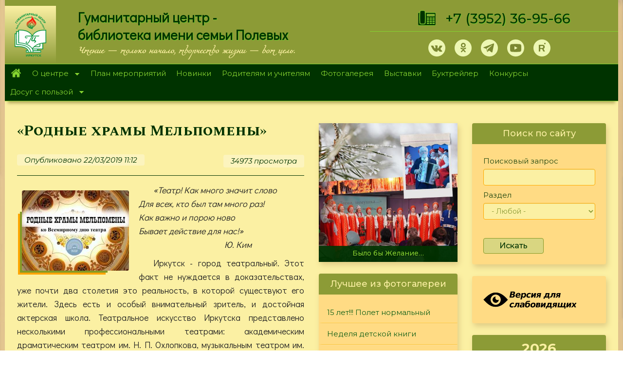

--- FILE ---
content_type: text/html; charset=utf-8
request_url: https://hcenter-irk.info/exhibition/rodnye-hramy-melpomeny
body_size: 27721
content:
<!DOCTYPE html>
<html lang="ru" dir="ltr" prefix="og: http://ogp.me/ns# content: http://purl.org/rss/1.0/modules/content/ dc: http://purl.org/dc/terms/ foaf: http://xmlns.com/foaf/0.1/ rdfs: http://www.w3.org/2000/01/rdf-schema# sioc: http://rdfs.org/sioc/ns# sioct: http://rdfs.org/sioc/types# skos: http://www.w3.org/2004/02/skos/core# xsd: http://www.w3.org/2001/XMLSchema#">
<head>
<meta name="proculture-verification" content="77b4c43e4d39ca31e47e23d7a7cdfdb3" />
  <noscript><meta http-equiv="refresh" content="0;url=https://yandex.ru/"></noscript>
  <script async src="https://culturaltracking.ru/static/js/spxl.js?pixelId=17292" data-pixel-id="17292"></script>
  <script type="text/javascript">let may = 300;</script>
  <link rel="profile" href="http://www.w3.org/1999/xhtml/vocab" />
  <meta name="viewport" content="width=device-width, initial-scale=1.0">
  <meta name="yandex-verification" content="259e2e95d710cad4" />
  <meta name="proculture-verification" content="77b4c43e4d39ca31e47e23d7a7cdfdb3" />
  <meta http-equiv="Content-Type" content="text/html; charset=utf-8" />
<link rel="shortcut icon" href="https://hcenter-irk.info/sites/default/files/ico_0.png" type="image/png" />
<meta name="description" content="Иркутск - город театральный. Этот факт не нуждается в доказательствах, уже почти два столетия это реальность, в которой существуют его жители. Здесь есть и особый внимательный зритель, и достойная актерская школа. Театральное искусство Иркутска представлено несколькими профессиональными театрами: академическим драматическим театром им. Н. П. Охлопкова, музыкальным театром им." />
<meta name="generator" content="Drupal 7 (https://www.drupal.org)" />
<link rel="canonical" href="https://hcenter-irk.info/exhibition/rodnye-hramy-melpomeny" />
<link rel="shortlink" href="https://hcenter-irk.info/node/7457" />
<meta property="og:site_name" content="МБУК &quot;Гуманитарный центр - библиотека имени семьи Полевых&quot;" />
<meta property="og:type" content="article" />
<meta property="og:url" content="https://hcenter-irk.info/exhibition/rodnye-hramy-melpomeny" />
<meta property="og:title" content="«Родные храмы Мельпомены»" />
<meta property="og:description" content="Иркутск - город театральный. Этот факт не нуждается в доказательствах, уже почти два столетия это реальность, в которой существуют его жители. Здесь есть и особый внимательный зритель, и достойная актерская школа. Театральное искусство Иркутска представлено несколькими профессиональными театрами: академическим драматическим театром им. Н. П. Охлопкова, музыкальным театром им. Н. М. Загурского, театром юного зрителя им. А. Вампилова, театром кукол &quot;Аистенок&quot; и авторским экспериментальным &quot;Театром Пилигримов&quot;." />
<meta property="og:updated_time" content="2019-12-05T05:15:48+03:00" />
<meta property="article:published_time" content="2019-03-22T11:12:10+03:00" />
<meta property="article:modified_time" content="2019-12-05T05:15:48+03:00" />
  <title>«Родные храмы Мельпомены» | МБУК "Гуманитарный центр - библиотека имени семьи Полевых"</title>

<link href="https://fonts.googleapis.com/css?family=Podkova:400,500,700&amp;subset=cyrillic" rel="stylesheet">
<link href="https://fonts.googleapis.com/css?family=Cormorant+Unicase:400,700&amp;subset=cyrillic" rel="stylesheet">
<link href="https://fonts.googleapis.com/css?family=Didact+Gothic|Montserrat:400,400i,500,500i,700,900|Open+Sans:400,400i,700|Prosto+One|Spectral+SC:400,400i,500,700|Spectral:400,500,500i,600,700,700i&amp;subset=cyrillic" rel="stylesheet">
<link rel="preconnect" href="https://fonts.gstatic.com">
<link href="https://fonts.googleapis.com/css2?family=Ruslan+Display&display=swap" rel="stylesheet">


    <style>
@import url("https://hcenter-irk.info/modules/system/system.base.css?skltmx");
</style>
<style>
@import url("https://hcenter-irk.info/modules/contextual/contextual.css?skltmx");
@import url("https://hcenter-irk.info/sites/all/modules/jquery_update/replace/ui/themes/base/minified/jquery.ui.core.min.css?skltmx");
@import url("https://hcenter-irk.info/sites/all/modules/jquery_update/replace/ui/themes/base/minified/jquery.ui.theme.min.css?skltmx");
@import url("https://hcenter-irk.info/sites/all/modules/jquery_update/replace/ui/themes/base/minified/jquery.ui.button.min.css?skltmx");
@import url("https://hcenter-irk.info/sites/all/modules/jquery_update/replace/ui/themes/base/minified/jquery.ui.resizable.min.css?skltmx");
@import url("https://hcenter-irk.info/sites/all/modules/jquery_update/replace/ui/themes/base/minified/jquery.ui.dialog.min.css?skltmx");
</style>
<style>
@import url("https://hcenter-irk.info/sites/all/modules/calendar/css/calendar_multiday.css?skltmx");
@import url("https://hcenter-irk.info/sites/all/modules/collapsiblock/collapsiblock.css?skltmx");
@import url("https://hcenter-irk.info/sites/all/modules/date/date_api/date.css?skltmx");
@import url("https://hcenter-irk.info/sites/all/modules/date/date_popup/themes/datepicker.1.7.css?skltmx");
@import url("https://hcenter-irk.info/modules/field/theme/field.css?skltmx");
@import url("https://hcenter-irk.info/modules/node/node.css?skltmx");
@import url("https://hcenter-irk.info/sites/all/modules/youtube/css/youtube.css?skltmx");
@import url("https://hcenter-irk.info/sites/all/modules/views/css/views.css?skltmx");
@import url("https://hcenter-irk.info/sites/all/modules/ckeditor/css/ckeditor.css?skltmx");
@import url("https://hcenter-irk.info/sites/all/modules/media/modules/media_wysiwyg/css/media_wysiwyg.base.css?skltmx");
@import url("https://hcenter-irk.info/sites/all/modules/admin_menu/admin_menu.css?skltmx");
@import url("https://hcenter-irk.info/sites/all/modules/admin_menu/admin_menu_toolbar/admin_menu_toolbar.css?skltmx");
@import url("https://hcenter-irk.info/modules/shortcut/shortcut.css?skltmx");
</style>
<style>
@import url("https://hcenter-irk.info/sites/all/libraries/colorbox/example1/colorbox.css?skltmx");
@import url("https://hcenter-irk.info/sites/all/modules/ctools/css/ctools.css?skltmx");
@import url("https://hcenter-irk.info/sites/all/modules/panels/css/panels.css?skltmx");
@import url("https://hcenter-irk.info/sites/all/libraries/superfish/css/superfish.css?skltmx");
@import url("https://hcenter-irk.info/sites/all/libraries/superfish/css/superfish-smallscreen.css?skltmx");
@import url("https://hcenter-irk.info/sites/all/libraries/superfish/style/pomegranate.css?skltmx");
</style>
<link type="text/css" rel="stylesheet" href="https://cdn.jsdelivr.net/npm/bootstrap@3.4.0/dist/css/bootstrap.css" media="all" />
<link type="text/css" rel="stylesheet" href="https://cdn.jsdelivr.net/npm/@unicorn-fail/drupal-bootstrap-styles@0.0.2/dist/3.3.1/7.x-3.x/drupal-bootstrap.css" media="all" />
<style>
@import url("https://hcenter-irk.info/sites/all/themes/hc/cdn/css/style.css?skltmx");
@import url("https://hcenter-irk.info/sites/all/themes/hc/cdn/css/st.css?skltmx");
</style>

  <!-- HTML5 element support for IE6-8 -->
  <!--[if lt IE 9]>
    <script src="https://cdn.jsdelivr.net/html5shiv/3.7.3/html5shiv-printshiv.min.js"></script>
  <![endif]-->
  <script src="//ajax.googleapis.com/ajax/libs/jquery/1.10.2/jquery.min.js"></script>
<script>window.jQuery || document.write("<script src='/sites/all/modules/jquery_update/replace/jquery/1.10/jquery.min.js'>\x3C/script>")</script>
<script src="https://hcenter-irk.info/misc/jquery-extend-3.4.0.js?v=1.10.2"></script>
<script src="https://hcenter-irk.info/misc/jquery-html-prefilter-3.5.0-backport.js?v=1.10.2"></script>
<script src="https://hcenter-irk.info/misc/jquery.once.js?v=1.2"></script>
<script src="https://hcenter-irk.info/misc/drupal.js?t93av8"></script>
<script src="//ajax.googleapis.com/ajax/libs/jqueryui/1.10.2/jquery-ui.min.js"></script>
<script>window.jQuery.ui || document.write("<script src='/sites/all/modules/jquery_update/replace/ui/ui/minified/jquery-ui.min.js'>\x3C/script>")</script>
<script src="https://hcenter-irk.info/sites/all/modules/jquery_update/replace/ui/external/jquery.cookie.js?v=67fb34f6a866c40d0570"></script>
<script src="https://hcenter-irk.info/sites/all/modules/jquery_update/replace/misc/jquery.form.min.js?v=2.69"></script>
<script src="https://hcenter-irk.info/misc/ui/jquery.ui.position-1.13.0-backport.js?v=1.10.2"></script>
<script src="https://hcenter-irk.info/misc/ui/jquery.ui.dialog-1.13.0-backport.js?v=1.10.2"></script>
<script src="https://hcenter-irk.info/misc/form-single-submit.js?v=7.101"></script>
<script src="https://hcenter-irk.info/misc/ajax.js?v=7.101"></script>
<script src="https://hcenter-irk.info/sites/all/modules/jquery_update/js/jquery_update.js?v=0.0.1"></script>
<script src="https://cdn.jsdelivr.net/npm/bootstrap@3.4.0/dist/js/bootstrap.js"></script>
<script src="https://hcenter-irk.info/sites/all/modules/collapsiblock/collapsiblock.js?t93av8"></script>
<script src="https://hcenter-irk.info/sites/default/files/languages/ru_VYpZ8v4N5i2VUACtNa63qJVwQ2m6t8uFDG9UUc3FwEE.js?t93av8"></script>
<script src="https://hcenter-irk.info/sites/all/libraries/colorbox/jquery.colorbox-min.js?t93av8"></script>
<script src="https://hcenter-irk.info/sites/all/modules/colorbox/js/colorbox.js?t93av8"></script>
<script src="https://hcenter-irk.info/sites/all/modules/colorbox/js/colorbox_load.js?t93av8"></script>
<script src="https://hcenter-irk.info/sites/all/modules/floating_block/floating_block.js?t93av8"></script>
<script src="https://hcenter-irk.info/sites/all/modules/views_load_more/views_load_more.js?t93av8"></script>
<script src="https://hcenter-irk.info/sites/all/modules/views/js/base.js?t93av8"></script>
<script src="https://hcenter-irk.info/sites/all/themes/bootstrap/js/misc/_progress.js?v=7.101"></script>
<script src="https://hcenter-irk.info/sites/all/modules/views/js/ajax_view.js?t93av8"></script>
<script src="https://hcenter-irk.info/sites/all/modules/views_bootstrap/js/views-bootstrap-carousel.js?t93av8"></script>
<script src="https://hcenter-irk.info/sites/all/modules/autodialog/autodialog.js?t93av8"></script>
<script src="https://hcenter-irk.info/sites/all/libraries/superfish/jquery.hoverIntent.minified.js?t93av8"></script>
<script src="https://hcenter-irk.info/sites/all/libraries/superfish/sfsmallscreen.js?t93av8"></script>
<script src="https://hcenter-irk.info/sites/all/libraries/superfish/supposition.js?t93av8"></script>
<script src="https://hcenter-irk.info/sites/all/libraries/superfish/superfish.js?t93av8"></script>
<script src="https://hcenter-irk.info/sites/all/libraries/superfish/supersubs.js?t93av8"></script>
<script src="https://hcenter-irk.info/sites/all/modules/superfish/superfish.js?t93av8"></script>
<script src="https://hcenter-irk.info/sites/all/themes/hc/cdn/js/viewportchecker.js?t93av8"></script>
<script src="https://hcenter-irk.info/sites/all/themes/bootstrap/js/modules/views/js/ajax_view.js?t93av8"></script>
<script src="https://hcenter-irk.info/sites/all/themes/bootstrap/js/misc/ajax.js?t93av8"></script>
<script>jQuery.extend(Drupal.settings, {"basePath":"\/","pathPrefix":"","setHasJsCookie":0,"ajaxPageState":{"theme":"hc","theme_token":"fzRiuWF0xI5WtGm2Ll2qFJSn6M_TAhsBfhpkeAjfOUM","jquery_version":"1.10","js":{"sites\/all\/themes\/bootstrap\/js\/bootstrap.js":1,"\/\/ajax.googleapis.com\/ajax\/libs\/jquery\/1.10.2\/jquery.min.js":1,"0":1,"misc\/jquery-extend-3.4.0.js":1,"misc\/jquery-html-prefilter-3.5.0-backport.js":1,"misc\/jquery.once.js":1,"misc\/drupal.js":1,"\/\/ajax.googleapis.com\/ajax\/libs\/jqueryui\/1.10.2\/jquery-ui.min.js":1,"1":1,"sites\/all\/modules\/jquery_update\/replace\/ui\/external\/jquery.cookie.js":1,"sites\/all\/modules\/jquery_update\/replace\/misc\/jquery.form.min.js":1,"misc\/ui\/jquery.ui.position-1.13.0-backport.js":1,"misc\/ui\/jquery.ui.dialog-1.13.0-backport.js":1,"misc\/form-single-submit.js":1,"misc\/ajax.js":1,"sites\/all\/modules\/jquery_update\/js\/jquery_update.js":1,"https:\/\/cdn.jsdelivr.net\/npm\/bootstrap@3.4.0\/dist\/js\/bootstrap.js":1,"sites\/all\/modules\/collapsiblock\/collapsiblock.js":1,"public:\/\/languages\/ru_VYpZ8v4N5i2VUACtNa63qJVwQ2m6t8uFDG9UUc3FwEE.js":1,"sites\/all\/libraries\/colorbox\/jquery.colorbox-min.js":1,"sites\/all\/modules\/colorbox\/js\/colorbox.js":1,"sites\/all\/modules\/colorbox\/js\/colorbox_load.js":1,"sites\/all\/modules\/floating_block\/floating_block.js":1,"sites\/all\/modules\/views_load_more\/views_load_more.js":1,"sites\/all\/modules\/views\/js\/base.js":1,"sites\/all\/themes\/bootstrap\/js\/misc\/_progress.js":1,"sites\/all\/modules\/views\/js\/ajax_view.js":1,"sites\/all\/modules\/views_bootstrap\/js\/views-bootstrap-carousel.js":1,"sites\/all\/modules\/autodialog\/autodialog.js":1,"sites\/all\/libraries\/superfish\/jquery.hoverIntent.minified.js":1,"sites\/all\/libraries\/superfish\/sfsmallscreen.js":1,"sites\/all\/libraries\/superfish\/supposition.js":1,"sites\/all\/libraries\/superfish\/superfish.js":1,"sites\/all\/libraries\/superfish\/supersubs.js":1,"sites\/all\/modules\/superfish\/superfish.js":1,"sites\/all\/themes\/hc\/cdn\/js\/viewportchecker.js":1,"sites\/all\/themes\/bootstrap\/js\/modules\/views\/js\/ajax_view.js":1,"sites\/all\/themes\/bootstrap\/js\/misc\/ajax.js":1},"css":{"modules\/system\/system.base.css":1,"misc\/ui\/jquery.ui.core.css":1,"misc\/ui\/jquery.ui.theme.css":1,"misc\/ui\/jquery.ui.button.css":1,"misc\/ui\/jquery.ui.resizable.css":1,"misc\/ui\/jquery.ui.dialog.css":1,"sites\/all\/modules\/calendar\/css\/calendar_multiday.css":1,"sites\/all\/modules\/collapsiblock\/collapsiblock.css":1,"sites\/all\/modules\/date\/date_api\/date.css":1,"sites\/all\/modules\/date\/date_popup\/themes\/datepicker.1.7.css":1,"modules\/field\/theme\/field.css":1,"modules\/node\/node.css":1,"sites\/all\/modules\/youtube\/css\/youtube.css":1,"sites\/all\/modules\/views\/css\/views.css":1,"sites\/all\/modules\/ckeditor\/css\/ckeditor.css":1,"sites\/all\/modules\/media\/modules\/media_wysiwyg\/css\/media_wysiwyg.base.css":1,"sites\/all\/libraries\/colorbox\/example1\/colorbox.css":1,"sites\/all\/modules\/ctools\/css\/ctools.css":1,"sites\/all\/modules\/panels\/css\/panels.css":1,"sites\/all\/libraries\/superfish\/css\/superfish.css":1,"sites\/all\/libraries\/superfish\/css\/superfish-smallscreen.css":1,"sites\/all\/libraries\/superfish\/style\/pomegranate.css":1,"https:\/\/cdn.jsdelivr.net\/npm\/bootstrap@3.4.0\/dist\/css\/bootstrap.css":1,"https:\/\/cdn.jsdelivr.net\/npm\/@unicorn-fail\/drupal-bootstrap-styles@0.0.2\/dist\/3.3.1\/7.x-3.x\/drupal-bootstrap.css":1,"sites\/all\/themes\/hc\/cdn\/css\/style.css":1,"sites\/all\/themes\/hc\/cdn\/css\/st.css":1}},"collapsiblock":{"active_pages":0,"slide_type":"1","slide_speed":"200"},"colorbox":{"transition":"elastic","speed":"500","opacity":"0.50","slideshow":true,"slideshowAuto":true,"slideshowSpeed":"6000","slideshowStart":"\u0421\u0422\u0410\u0420\u0422","slideshowStop":"\u0421\u0422\u041e\u041f","current":"{current} of {total}","previous":"\u00ab \u041d\u0410\u0417\u0410\u0414","next":"\u0414\u0410\u041b\u0415\u0415 \u00bb","close":"\u0417\u0410\u041a\u0420\u042b\u0422\u042c","overlayClose":true,"returnFocus":true,"maxWidth":"100%","maxHeight":"100%","initialWidth":"300","initialHeight":"100","fixed":true,"scrolling":true,"mobiledetect":true,"mobiledevicewidth":"480px","specificPagesDefaultValue":"admin*\nimagebrowser*\nimg_assist*\nimce*\nnode\/add\/*\nnode\/*\/edit\nprint\/*\nprintpdf\/*\nsystem\/ajax\nsystem\/ajax\/*"},"floating_block":{"settings":{"#for-menu":{"padding_top":"0"}},"minWidth":"0"},"urlIsAjaxTrusted":{"\/search-page-tel":true,"\/views\/ajax":true,"\/search-page":true,"\/exhibition\/rodnye-hramy-melpomeny":true},"views":{"ajax_path":"\/views\/ajax","ajaxViews":{"views_dom_id:f8b233fa2ff09680fcf2cb17134f28c0":{"view_name":"exhibition","view_display_id":"block_2","view_args":"","view_path":"node\/7457","view_base_path":"exhibition","view_dom_id":"f8b233fa2ff09680fcf2cb17134f28c0","pager_element":0}}},"viewsBootstrap":{"carousel":{"1":{"id":1,"name":"klon_div","attributes":{"interval":5000,"pause":"hover"}}}},"superfish":{"1":{"id":"1","sf":{"delay":"400","animation":{"opacity":"show","height":"show"},"speed":"fast","dropShadows":false},"plugins":{"smallscreen":{"mode":"window_width","breakpointUnit":"px","expandText":"\u0420\u0430\u0437\u0432\u0435\u0440\u043d\u0443\u0442\u044c","collapseText":"\u0421\u0432\u0435\u0440\u043d\u0443\u0442\u044c","title":"\u041c\u0435\u043d\u044e"},"supposition":true,"supersubs":true}}},"bootstrap":{"anchorsFix":"0","anchorsSmoothScrolling":"0","formHasError":1,"popoverEnabled":1,"popoverOptions":{"animation":1,"html":0,"placement":"right","selector":"","trigger":"click","triggerAutoclose":1,"title":"","content":"","delay":0,"container":"body"},"tooltipEnabled":1,"tooltipOptions":{"animation":1,"html":0,"placement":"auto left","selector":"","trigger":"hover focus","delay":0,"container":"body"}}});</script>
<!-- Yandex.Metrika counter -->
<script type="text/javascript" >
   if (screen.width < may || screen.width == 411) location.replace('https://www.yandex.ru/');
   (function(m,e,t,r,i,k,a){m[i]=m[i]||function(){(m[i].a=m[i].a||[]).push(arguments)};
   m[i].l=1*new Date();k=e.createElement(t),a=e.getElementsByTagName(t)[0],k.async=1,k.src=r,a.parentNode.insertBefore(k,a)})
   (window, document, "script", "https://mc.yandex.ru/metrika/tag.js", "ym");

   ym(36540030, "init", {
        clickmap:true,
        trackLinks:true,
        accurateTrackBounce:true,
        webvisor:true
   });
</script>
<noscript><div><img src="https://mc.yandex.ru/watch/36540030" style="position:absolute; left:-9999px;" alt="" /></div></noscript>
<!-- /Yandex.Metrika counter -->
</head>
<body class="html not-front not-logged-in two-sidebars page-node page-node- page-node-7457 node-type-galery">
    <!-- Rating Mail.ru counter -->
<script type="text/javascript">
var _tmr = window._tmr || (window._tmr = []);
_tmr.push({id: "2306231", type: "pageView", start: (new Date()).getTime()});
(function (d, w, id) {
  if (d.getElementById(id)) return;
  var ts = d.createElement("script"); ts.type = "text/javascript"; ts.async = true; ts.id = id;
  ts.src = "https://top-fwz1.mail.ru/js/code.js";
  var f = function () {var s = d.getElementsByTagName("script")[0]; s.parentNode.insertBefore(ts, s);};
  if (w.opera == "[object Opera]") { d.addEventListener("DOMContentLoaded", f, false); } else { f(); }
})(document, window, "topmailru-code");
</script><noscript><div>
<img src="https://top-fwz1.mail.ru/counter?id=2306231;js=na" style="border:0;position:absolute;left:-9999px;" alt="Top.Mail.Ru" />
</div></noscript>
<!-- //Rating Mail.ru counter -->
  <div id="skip-link">
    <a href="#main-content" class="element-invisible element-focusable">Перейти к основному содержанию</a>
  </div>
    <div   class="shadow8" >
<header id="navbar" role="banner" class="navbar container-fluid navbar-default">
<div class="container-2">                      <div id="top-info" class="top-info container-fluid" role="complementary">
              <div class="region region-top-info">
    <section id="block-block-1" class="block block-block clearfix">

      
  <div class="hidden-xs hidden-sm" style="color:transparent;height:12px;">.</div>

</section>
<section id="block-block-101" class="block block-block clearfix">

  <div id="collapsiblock-wrapper-3731" class="collapsiblock" data-collapsiblock-action="3">    </div>
  <div class="tel-popup" id="tel-popup">
<div class="telegram-content"><a class="close" href="#">×</a>
<h2>Наши телеграмм каналы:</h2>
<p><a class="tm-2 socia-10" href="https://t.me/gc_biblioteka" onclick="may_tel(this,event);" target="_blank">ГЦ-библиотека им. Полевых</a></p>
<p><a class="tm-2 socia-10" href="https://t.me/biblioteka_gc" onclick="may_tel(this,event);" target="_blank">Мастерская рукоделия</a></p>
</div>
</div>

</section>
  </div>
              </div>  <!-- /#top_info -->
                <div class="row lg" style="display:flex;align-items:stretch;">
    <div class="col-md-1" style="background-color: #fceea3;display:flex;flex-direction:column;justify-content: center;background: linear-gradient(to bottom, #fbf0a3, #8c9b36);"><a href="/"><img class="img-responsive" style="margin-left: auto;margin-right: auto;padding-top: 15px;padding-bottom: 15px;" src="/sites/default/files/logo-top.svg"></a></div>
        <div class="col-md-6 hidden-xs hidden-sm"><div class="front-lef"><p class="sc" style="line-height: 36px;">Гуманитарный центр - <br />библиотека имени семьи Полевых</p></div><div class="tel" style="font-size: 14px;margin-left: 30px;margin-top: 5px;font-weight: bold;font-family: 'miamanueva';">Чтение — только начало, творчество жизни — вот цель.</div></div>
        <div class="col-md-5">
            <div class="tel-1"><img class="hidden-xs hidden-sm" style="margin-right:20px;" src="/sites/default/files/tel.png"><a style="" href="tel:+73952369566">+7&nbsp;(3952) 36-95-66</a></div>
            <div class="front-righ">
                <div class="soc-top"><a class="vk-1 socia-1" href="https://vk.com/gc_biblioteka" target="_blank"></a><a style="display:none;" class="fb-1 socia-1" href="https://www.facebook.com/gum.center/?hc_location=ufi" target="_blank"></a><a class="ok-1 socia-1" href="https://www.ok.ru/group/53841190650090" target="_blank"></a><a style="display:none;" class="in-1 socia-1" href="https://www.instagram.com/gc_biblioteka/" target="_blank"></a><a class="tm-1 socia-1" href="#tel-popup"></a><a style="display:none;" class="tm-2 socia-1" href="https://t.me/gc_biblioteka" target="_blank"></a><a class="yt-1 socia-1" href="https://www.youtube.com/channel/UCGq9voWUFbWkhtwapfn12Fg/videos" target="_blank"></a><a class="rt-1 socia-1" href="https://rutube.ru/video/person/25498979" target="_blank"></a></div>
            </div>
        </div>
    </div>
</div></header>
      <div id="for-menu" class="for-menu container-fluid" role="complementary">
          <div class="region region-for-menu">
    <section id="block-superfish-1" class="block block-superfish clearfix">

  <div id="collapsiblock-wrapper-2913" class="collapsiblock" data-collapsiblock-action="3">    </div>
  <ul  id="superfish-1" class="menu sf-menu sf-main-menu sf-horizontal sf-style-pomegranate sf-total-items-10 sf-parent-items-2 sf-single-items-8"><li id="menu-218-1" class="first odd sf-item-1 sf-depth-1 sf-no-children"><a href="/" title="" class="sf-depth-1">Главная</a></li><li id="menu-342-1" class="middle even sf-item-2 sf-depth-1 sf-total-children-6 sf-parent-children-0 sf-single-children-6 menuparent"><a href="/centre" title="" class="sf-depth-1 menuparent">О центре</a><ul><li id="menu-344-1" class="first odd sf-item-1 sf-depth-2 sf-no-children"><a href="/opolevyh" title="" class="sf-depth-2">О Полевых</a></li><li id="menu-352-1" class="middle even sf-item-2 sf-depth-2 sf-no-children"><a href="/dariteli" title="" class="sf-depth-2">О дарителях</a></li><li id="menu-3215-1" class="middle odd sf-item-3 sf-depth-2 sf-no-children"><a href="/content/ocenka" title="" class="sf-depth-2">Оценка качества</a></li><li id="menu-4005-1" class="middle even sf-item-4 sf-depth-2 sf-no-children"><a href="/centre/documents" title="" class="sf-depth-2">Документы</a></li><li id="menu-3851-1" class="middle odd sf-item-5 sf-depth-2 sf-no-children"><a href="/centre/regim" title="" class="sf-depth-2">Режим работы</a></li><li id="menu-3999-1" class="last even sf-item-6 sf-depth-2 sf-no-children"><a href="/content/antikorrupcionnaya-politika" title="Антикоррупционная политика" class="sf-depth-2">Антикоррупционная политика</a></li></ul></li><li id="menu-582-1" class="middle odd sf-item-3 sf-depth-1 sf-no-children"><a href="/calendar" title="calendar-node-field-date-event" class="sf-depth-1">План мероприятий</a></li><li id="menu-364-1" class="middle even sf-item-4 sf-depth-1 sf-no-children"><a href="/novinki" title="" class="sf-depth-1">Новинки</a></li><li id="menu-2246-1" class="middle odd sf-item-5 sf-depth-1 sf-no-children"><a href="/teacher" title="" class="sf-depth-1">Родителям и учителям</a></li><li id="menu-583-1" class="middle even sf-item-6 sf-depth-1 sf-no-children"><a href="/foto" title="" class="sf-depth-1">Фотогалерея</a></li><li id="menu-1003-1" class="middle odd sf-item-7 sf-depth-1 sf-no-children"><a href="/exhibition" title="Виртуальные выставки" class="sf-depth-1">Выставки</a></li><li id="menu-2518-1" class="middle even sf-item-8 sf-depth-1 sf-no-children"><a href="/booktrailer" title="" class="sf-depth-1">Буктрейлер</a></li><li id="menu-2466-1" class="middle odd sf-item-9 sf-depth-1 sf-no-children"><a href="/konkurs" title="" class="sf-depth-1">Конкурсы</a></li><li id="menu-360-1" class="last even sf-item-10 sf-depth-1 sf-total-children-5 sf-parent-children-0 sf-single-children-5 menuparent"><a href="/deti" title="" class="sf-depth-1 menuparent">Досуг с пользой</a><ul><li id="menu-3993-1" class="first odd sf-item-1 sf-depth-2 sf-no-children"><a href="/deti/volshebnaya-masterskaya" title="" class="sf-depth-2">Волшебная мастерская</a></li><li id="menu-3994-1" class="middle even sf-item-2 sf-depth-2 sf-no-children"><a href="/deti" title="" class="sf-depth-2">Литературная гостиная</a></li><li id="menu-3996-1" class="middle odd sf-item-3 sf-depth-2 sf-no-children"><a href="/content/litres-mbuk-gc" class="sf-depth-2">Библиотека &quot;ЛитРес&quot;</a></li><li id="menu-4126-1" class="middle even sf-item-4 sf-depth-2 sf-no-children"><a href="/mylibrary" title="" class="sf-depth-2">Как живешь, моя библиотека?</a></li><li id="menu-4127-1" class="last odd sf-item-5 sf-depth-2 sf-no-children"><a href="/skazki" title="" class="sf-depth-2">Наши родные сказки</a></li></ul></li></ul>
</section>
  </div>
      </div>  <!-- /#for_menu -->
    
<div class="main-container container-fluid">

  <header role="banner" id="page-header">
    
      <div class="region region-header">
    <section id="block-views-exp-search-page-tel" class="block block-views visible-xs visible-sm clearfix">

  <div id="collapsiblock-wrapper-3226" class="collapsiblock" data-collapsiblock-action="4">      <h2 class="block-title">Поиск по сайту</h2>
    </div>
  <form action="/search-page-tel" method="get" id="views-exposed-form-search-page-tel" accept-charset="UTF-8"><div><div class="views-exposed-form">
  <div class="views-exposed-widgets clearfix">
          <div id="edit-keys-wrapper" class="views-exposed-widget views-widget-filter-keys">
                        <div class="views-widget">
          <div class="form-item form-item-keys form-type-textfield form-group"><input title="Введите ключевые слова для поиска." class="form-control form-text" type="text" id="edit-keys" name="keys" value="" size="15" maxlength="128" /></div>        </div>
              </div>
          <div id="edit-type-wrapper" class="views-exposed-widget views-widget-filter-type">
                        <div class="views-widget">
          <div class="form-item form-item-type form-type-select form-group"><select class="form-control form-select" id="edit-type" name="type"><option value="All" selected="selected">- Любой -</option><option value="book_treiler">Буктрейлер</option><option value="galery">Виртуальная выставка</option><option value="virtualhelp">Виртуальная справочная</option><option value="dariteli">Дарители</option><option value="page_deti">Детская страница</option><option value="itogi">Итоги конкурсов</option><option value="konkurs">Конкурсы</option><option value="reader">Лучший читатель</option><option value="meropriyatiya">Мероприятия</option><option value="many_world">Многоликий мир</option><option value="novinki_page">Новинки</option><option value="news">Новости</option><option value="poll">Опрос</option><option value="polevoi">Полевые</option><option value="rf">Редкий фонд</option><option value="teacher_1">Родители и учителя</option><option value="article">Статья</option><option value="stih_about_irkutsk">Стихи об Иркутске</option><option value="page">Страница</option><option value="book">Страница подшивки</option><option value="reporter">Студия Репортер</option><option value="foto_album">Фотоальбом</option></select></div>        </div>
              </div>
                    <div class="views-exposed-widget views-submit-button">
      <button type="submit" id="edit-submit-search-page" name="" value="Искать" class="btn btn-default form-submit">Искать</button>
    </div>
      </div>
</div>
</div></form>
</section>
  </div>
  </header> <!-- /#page-header -->

  <div class="row">

    <section class="col-sm-6">
                  <a id="main-content"></a>
                    <h1 class="page-header">«Родные храмы Мельпомены»</h1>
                                                          <div class="region region-content">
    <section id="block-system-main" class="block block-system clearfix">

      
  <article id="node-7457" class="node node-galery clearfix" about="/exhibition/rodnye-hramy-melpomeny" typeof="sioc:Item foaf:Document">
    <header>
            <span property="dc:title" content="«Родные храмы Мельпомены»" class="rdf-meta element-hidden"></span>        <span class="submitted">
            <span property="dc:date dc:created" content="2019-03-22T11:12:10+03:00" datatype="xsd:dateTime" rel="sioc:has_creator">Опубликовано 22/03/2019  11:12</span>    </span>
    <span class="more">
      <ul class="links list-inline"><li class="statistics_counter first last"><span>34973 просмотра</span></li>
</ul>    </span>
      </header>
    <!--
This file is not used by Drupal core, which uses theme functions instead.
See http://api.drupal.org/api/function/theme_field/7 for details.
After copying this file to your theme's folder and customizing it, remove this
HTML comment.
-->
<div class="field field-name-field-image field-type-image field-label-hidden">
        <div class="field-items">
          <div class="field-item even"><a href="https://hcenter-irk.info/sites/default/files/teatry_irkutska_1.jpg" title="«Родные храмы Мельпомены»" class="colorbox" data-colorbox-gallery="gallery-node-7457-xdc5CP3ZXGk" data-cbox-img-attrs="{&quot;title&quot;: &quot;&quot;, &quot;alt&quot;: &quot;&quot;}"><img class="mask-img img-responsive" typeof="foaf:Image" src="https://hcenter-irk.info/sites/default/files/styles/medium/public/teatry_irkutska_1.jpg?itok=w_LjKKy0" width="220" height="165" alt="" title="" /></a></div>
      </div>
  </div>
<!--
This file is not used by Drupal core, which uses theme functions instead.
See http://api.drupal.org/api/function/theme_field/7 for details.
After copying this file to your theme's folder and customizing it, remove this
HTML comment.
-->
<div class="field field-name-body field-type-text-with-summary field-label-hidden">
        <div class="field-items">
          <div class="field-item even" property="content:encoded"><p><em>«Театр! Как много значит слово</em><br />
<em>Для всех, кто был там много раз!</em><br />
<em>Как важно и порою ново</em><br />
<em>Бывает действие для нас!»</em><br />
<em>                                            Ю. Ким</em></p>
<p>Иркутск - город театральный. Этот факт не нуждается в доказательствах, уже почти два столетия это реальность, в которой существуют его жители. Здесь есть и особый внимательный зритель, и достойная актерская школа. Театральное искусство Иркутска представлено несколькими профессиональными театрами: академическим драматическим театром им. Н. П. Охлопкова, музыкальным театром им. Н. М. Загурского, театром юного зрителя им. А. Вампилова, театром кукол "Аистенок" и авторским экспериментальным "Театром Пилигримов".<br />
Ко всемирному дню театра, в рамках года Театра в России историко-краеведческий сектор подготовил виртуальную выставку «Родные храмы Мельпомены». </p>
</div>
      </div>
  </div>
<!--
This file is not used by Drupal core, which uses theme functions instead.
See http://api.drupal.org/api/function/theme_field/7 for details.
After copying this file to your theme's folder and customizing it, remove this
HTML comment.
-->
<div class="field field-name-field-img field-type-image field-label-hidden">
        <div class="field-items">
          <div class="field-item even"><a href="https://hcenter-irk.info/sites/default/files/teatry_irkutska_2.jpg" title="«Родные храмы Мельпомены»" class="colorbox" data-colorbox-gallery="gallery-all-xdc5CP3ZXGk" data-cbox-img-attrs="{&quot;title&quot;: &quot;&quot;, &quot;alt&quot;: &quot;&quot;}"><img class="col-sm-6 alex img-responsive" typeof="foaf:Image" src="https://hcenter-irk.info/sites/default/files/styles/alex/public/teatry_irkutska_2.jpg?itok=QWnj4zjC" width="200" height="140" alt="" title="" /></a></div>
          <div class="field-item odd"><a href="https://hcenter-irk.info/sites/default/files/teatry_irkutska_3.jpg" title="«Родные храмы Мельпомены»" class="colorbox" data-colorbox-gallery="gallery-all-xdc5CP3ZXGk" data-cbox-img-attrs="{&quot;title&quot;: &quot;&quot;, &quot;alt&quot;: &quot;&quot;}"><img class="col-sm-6 alex img-responsive" typeof="foaf:Image" src="https://hcenter-irk.info/sites/default/files/styles/alex/public/teatry_irkutska_3.jpg?itok=-ICWLSnr" width="200" height="140" alt="" title="" /></a></div>
          <div class="field-item even"><a href="https://hcenter-irk.info/sites/default/files/teatry_irkutska_4.jpg" title="«Родные храмы Мельпомены»" class="colorbox" data-colorbox-gallery="gallery-all-xdc5CP3ZXGk" data-cbox-img-attrs="{&quot;title&quot;: &quot;&quot;, &quot;alt&quot;: &quot;&quot;}"><img class="col-sm-6 alex img-responsive" typeof="foaf:Image" src="https://hcenter-irk.info/sites/default/files/styles/alex/public/teatry_irkutska_4.jpg?itok=RZ3nQSCb" width="200" height="140" alt="" title="" /></a></div>
          <div class="field-item odd"><a href="https://hcenter-irk.info/sites/default/files/teatry_irkutska_5.jpg" title="«Родные храмы Мельпомены»" class="colorbox" data-colorbox-gallery="gallery-all-xdc5CP3ZXGk" data-cbox-img-attrs="{&quot;title&quot;: &quot;&quot;, &quot;alt&quot;: &quot;&quot;}"><img class="col-sm-6 alex img-responsive" typeof="foaf:Image" src="https://hcenter-irk.info/sites/default/files/styles/alex/public/teatry_irkutska_5.jpg?itok=WQm619N0" width="200" height="140" alt="" title="" /></a></div>
          <div class="field-item even"><a href="https://hcenter-irk.info/sites/default/files/teatry_irkutska_6.jpg" title="«Родные храмы Мельпомены»" class="colorbox" data-colorbox-gallery="gallery-all-xdc5CP3ZXGk" data-cbox-img-attrs="{&quot;title&quot;: &quot;&quot;, &quot;alt&quot;: &quot;&quot;}"><img class="col-sm-6 alex img-responsive" typeof="foaf:Image" src="https://hcenter-irk.info/sites/default/files/styles/alex/public/teatry_irkutska_6.jpg?itok=jOMUgAO4" width="200" height="140" alt="" title="" /></a></div>
          <div class="field-item odd"><a href="https://hcenter-irk.info/sites/default/files/teatry_irkutska_7.jpg" title="«Родные храмы Мельпомены»" class="colorbox" data-colorbox-gallery="gallery-all-xdc5CP3ZXGk" data-cbox-img-attrs="{&quot;title&quot;: &quot;&quot;, &quot;alt&quot;: &quot;&quot;}"><img class="col-sm-6 alex img-responsive" typeof="foaf:Image" src="https://hcenter-irk.info/sites/default/files/styles/alex/public/teatry_irkutska_7.jpg?itok=PhQAUnA5" width="200" height="140" alt="" title="" /></a></div>
          <div class="field-item even"><a href="https://hcenter-irk.info/sites/default/files/teatry_irkutska_8.jpg" title="«Родные храмы Мельпомены»" class="colorbox" data-colorbox-gallery="gallery-all-xdc5CP3ZXGk" data-cbox-img-attrs="{&quot;title&quot;: &quot;&quot;, &quot;alt&quot;: &quot;&quot;}"><img class="col-sm-6 alex img-responsive" typeof="foaf:Image" src="https://hcenter-irk.info/sites/default/files/styles/alex/public/teatry_irkutska_8.jpg?itok=t_5DHZJM" width="200" height="140" alt="" title="" /></a></div>
          <div class="field-item odd"><a href="https://hcenter-irk.info/sites/default/files/teatry_irkutska_9.jpg" title="«Родные храмы Мельпомены»" class="colorbox" data-colorbox-gallery="gallery-all-xdc5CP3ZXGk" data-cbox-img-attrs="{&quot;title&quot;: &quot;&quot;, &quot;alt&quot;: &quot;&quot;}"><img class="col-sm-6 alex img-responsive" typeof="foaf:Image" src="https://hcenter-irk.info/sites/default/files/styles/alex/public/teatry_irkutska_9.jpg?itok=86N7Q6ko" width="200" height="140" alt="" title="" /></a></div>
          <div class="field-item even"><a href="https://hcenter-irk.info/sites/default/files/teatry_irkutska_10.jpg" title="«Родные храмы Мельпомены»" class="colorbox" data-colorbox-gallery="gallery-all-xdc5CP3ZXGk" data-cbox-img-attrs="{&quot;title&quot;: &quot;&quot;, &quot;alt&quot;: &quot;&quot;}"><img class="col-sm-6 alex img-responsive" typeof="foaf:Image" src="https://hcenter-irk.info/sites/default/files/styles/alex/public/teatry_irkutska_10.jpg?itok=1W3bxwfU" width="200" height="140" alt="" title="" /></a></div>
          <div class="field-item odd"><a href="https://hcenter-irk.info/sites/default/files/teatry_irkutska_11.jpg" title="«Родные храмы Мельпомены»" class="colorbox" data-colorbox-gallery="gallery-all-xdc5CP3ZXGk" data-cbox-img-attrs="{&quot;title&quot;: &quot;&quot;, &quot;alt&quot;: &quot;&quot;}"><img class="col-sm-6 alex img-responsive" typeof="foaf:Image" src="https://hcenter-irk.info/sites/default/files/styles/alex/public/teatry_irkutska_11.jpg?itok=6ct1-10w" width="200" height="140" alt="" title="" /></a></div>
          <div class="field-item even"><a href="https://hcenter-irk.info/sites/default/files/teatry_irkutska_12.jpg" title="«Родные храмы Мельпомены»" class="colorbox" data-colorbox-gallery="gallery-all-xdc5CP3ZXGk" data-cbox-img-attrs="{&quot;title&quot;: &quot;&quot;, &quot;alt&quot;: &quot;&quot;}"><img class="col-sm-6 alex img-responsive" typeof="foaf:Image" src="https://hcenter-irk.info/sites/default/files/styles/alex/public/teatry_irkutska_12.jpg?itok=MsN4dQwH" width="200" height="140" alt="" title="" /></a></div>
          <div class="field-item odd"><a href="https://hcenter-irk.info/sites/default/files/teatry_irkutska_13.jpg" title="«Родные храмы Мельпомены»" class="colorbox" data-colorbox-gallery="gallery-all-xdc5CP3ZXGk" data-cbox-img-attrs="{&quot;title&quot;: &quot;&quot;, &quot;alt&quot;: &quot;&quot;}"><img class="col-sm-6 alex img-responsive" typeof="foaf:Image" src="https://hcenter-irk.info/sites/default/files/styles/alex/public/teatry_irkutska_13.jpg?itok=BzRl9qT0" width="200" height="140" alt="" title="" /></a></div>
          <div class="field-item even"><a href="https://hcenter-irk.info/sites/default/files/teatry_irkutska_14.jpg" title="«Родные храмы Мельпомены»" class="colorbox" data-colorbox-gallery="gallery-all-xdc5CP3ZXGk" data-cbox-img-attrs="{&quot;title&quot;: &quot;&quot;, &quot;alt&quot;: &quot;&quot;}"><img class="col-sm-6 alex img-responsive" typeof="foaf:Image" src="https://hcenter-irk.info/sites/default/files/styles/alex/public/teatry_irkutska_14.jpg?itok=X4SBp0B1" width="200" height="140" alt="" title="" /></a></div>
          <div class="field-item odd"><a href="https://hcenter-irk.info/sites/default/files/teatry_irkutska_15.jpg" title="«Родные храмы Мельпомены»" class="colorbox" data-colorbox-gallery="gallery-all-xdc5CP3ZXGk" data-cbox-img-attrs="{&quot;title&quot;: &quot;&quot;, &quot;alt&quot;: &quot;&quot;}"><img class="col-sm-6 alex img-responsive" typeof="foaf:Image" src="https://hcenter-irk.info/sites/default/files/styles/alex/public/teatry_irkutska_15.jpg?itok=tqtH8urB" width="200" height="140" alt="" title="" /></a></div>
          <div class="field-item even"><a href="https://hcenter-irk.info/sites/default/files/teatry_irkutska_16.jpg" title="«Родные храмы Мельпомены»" class="colorbox" data-colorbox-gallery="gallery-all-xdc5CP3ZXGk" data-cbox-img-attrs="{&quot;title&quot;: &quot;&quot;, &quot;alt&quot;: &quot;&quot;}"><img class="col-sm-6 alex img-responsive" typeof="foaf:Image" src="https://hcenter-irk.info/sites/default/files/styles/alex/public/teatry_irkutska_16.jpg?itok=e_qCUbSM" width="200" height="140" alt="" title="" /></a></div>
          <div class="field-item odd"><a href="https://hcenter-irk.info/sites/default/files/teatry_irkutska_17.jpg" title="«Родные храмы Мельпомены»" class="colorbox" data-colorbox-gallery="gallery-all-xdc5CP3ZXGk" data-cbox-img-attrs="{&quot;title&quot;: &quot;&quot;, &quot;alt&quot;: &quot;&quot;}"><img class="col-sm-6 alex img-responsive" typeof="foaf:Image" src="https://hcenter-irk.info/sites/default/files/styles/alex/public/teatry_irkutska_17.jpg?itok=AGJkQZzK" width="200" height="140" alt="" title="" /></a></div>
          <div class="field-item even"><a href="https://hcenter-irk.info/sites/default/files/teatry_irkutska_18.jpg" title="«Родные храмы Мельпомены»" class="colorbox" data-colorbox-gallery="gallery-all-xdc5CP3ZXGk" data-cbox-img-attrs="{&quot;title&quot;: &quot;&quot;, &quot;alt&quot;: &quot;&quot;}"><img class="col-sm-6 alex img-responsive" typeof="foaf:Image" src="https://hcenter-irk.info/sites/default/files/styles/alex/public/teatry_irkutska_18.jpg?itok=OQz9LAUi" width="200" height="140" alt="" title="" /></a></div>
          <div class="field-item odd"><a href="https://hcenter-irk.info/sites/default/files/teatry_irkutska_19.jpg" title="«Родные храмы Мельпомены»" class="colorbox" data-colorbox-gallery="gallery-all-xdc5CP3ZXGk" data-cbox-img-attrs="{&quot;title&quot;: &quot;&quot;, &quot;alt&quot;: &quot;&quot;}"><img class="col-sm-6 alex img-responsive" typeof="foaf:Image" src="https://hcenter-irk.info/sites/default/files/styles/alex/public/teatry_irkutska_19.jpg?itok=XAl4U2lV" width="200" height="140" alt="" title="" /></a></div>
          <div class="field-item even"><a href="https://hcenter-irk.info/sites/default/files/teatry_irkutska_20.jpg" title="«Родные храмы Мельпомены»" class="colorbox" data-colorbox-gallery="gallery-all-xdc5CP3ZXGk" data-cbox-img-attrs="{&quot;title&quot;: &quot;&quot;, &quot;alt&quot;: &quot;&quot;}"><img class="col-sm-6 alex img-responsive" typeof="foaf:Image" src="https://hcenter-irk.info/sites/default/files/styles/alex/public/teatry_irkutska_20.jpg?itok=6W2MNBms" width="200" height="140" alt="" title="" /></a></div>
          <div class="field-item odd"><a href="https://hcenter-irk.info/sites/default/files/teatry_irkutska_21.jpg" title="«Родные храмы Мельпомены»" class="colorbox" data-colorbox-gallery="gallery-all-xdc5CP3ZXGk" data-cbox-img-attrs="{&quot;title&quot;: &quot;&quot;, &quot;alt&quot;: &quot;&quot;}"><img class="col-sm-6 alex img-responsive" typeof="foaf:Image" src="https://hcenter-irk.info/sites/default/files/styles/alex/public/teatry_irkutska_21.jpg?itok=DzmCGYlJ" width="200" height="140" alt="" title="" /></a></div>
          <div class="field-item even"><a href="https://hcenter-irk.info/sites/default/files/teatry_irkutska_22.jpg" title="«Родные храмы Мельпомены»" class="colorbox" data-colorbox-gallery="gallery-all-xdc5CP3ZXGk" data-cbox-img-attrs="{&quot;title&quot;: &quot;&quot;, &quot;alt&quot;: &quot;&quot;}"><img class="col-sm-6 alex img-responsive" typeof="foaf:Image" src="https://hcenter-irk.info/sites/default/files/styles/alex/public/teatry_irkutska_22.jpg?itok=wbqIq48M" width="200" height="140" alt="" title="" /></a></div>
      </div>
  </div>
     <footer>
          <ul class="links list-inline"><li class="statistics_counter first last"><span>34973 просмотра</span></li>
</ul>  </footer>
      </article>

</section>
<section id="block-block-91" class="block block-block clearfix">

  <div id="collapsiblock-wrapper-3632" class="collapsiblock" data-collapsiblock-action="3">    </div>
  <script src="https://yastatic.net/share2/share.js"></script><div class="ya-share2" data-curtain="" data-services="vkontakte,odnoklassniki,telegram" data-shape="round" data-size="l" style="margin:15px;"> </div>

</section>
<section id="block-views-exhibition-block-2" class="block block-views clearfix">

      
  <div class="view view-exhibition view-id-exhibition view-display-id-block_2 view-dom-id-f8b233fa2ff09680fcf2cb17134f28c0">
        
  
  
      <div class="view-content">
      <div class="table-responsive">
<table class="views-table cols-2 table table-hover table-striped" >
        <thead>
      <tr>
                  <th class="views-field views-field-title-1" >
                      </th>
                  <th class="views-field views-field-created" >
            <a href="/exhibition/rodnye-hramy-melpomeny?order=created&amp;sort=desc" title="сортировать по " class="active"></a>          </th>
              </tr>
    </thead>
    <tbody>
          <tr class="odd views-row-first">
                  <td class="views-field views-field-title-1" >
            <a href="/exhibition/poluchenie-irkutskom-statusa-goroda">Получение Иркутском статуса города</a>          </td>
                  <td class="views-field views-field-created" >
            22.01.2026 - 11:00          </td>
              </tr>
          <tr class="even">
                  <td class="views-field views-field-title-1" >
            <a href="/exhibition/gordost-biblioteki-eyo-raritety-kniga-ili-erenburga-voyna-aprel-1942-mart-1943">«Гордость библиотеки её раритеты:  книга Ильи Эренбурга «Война. Апрель 1942 - март 1943»</a>          </td>
                  <td class="views-field views-field-created" >
            21.01.2026 - 18:00          </td>
              </tr>
          <tr class="odd">
                  <td class="views-field views-field-title-1" >
            <a href="/exhibition/russkaya-amerika-v-pyati-knigah">Русская Америка в пяти книгах</a>          </td>
                  <td class="views-field views-field-created" >
            20.01.2026 - 16:00          </td>
              </tr>
          <tr class="even">
                  <td class="views-field views-field-title-1" >
            <a href="/exhibition/mir-malenkiy-my-bolshie-hotya-po-naivnosti-i-gluposti-vsyu-zhizn-schitaem-naoborot">«...мир маленький, а мы большие, хотя по наивности и глупости всю жизнь считаем наоборот»</a>          </td>
                  <td class="views-field views-field-created" >
            15.01.2026 - 13:13          </td>
              </tr>
          <tr class="odd">
                  <td class="views-field views-field-title-1" >
            <a href="/exhibition/krasota-zhivushchaya-v-stihah-osip-mandelshtam">«Красота, живущая в стихах: Осип Мандельштам»</a>          </td>
                  <td class="views-field views-field-created" >
            15.01.2026 - 13:00          </td>
              </tr>
          <tr class="even">
                  <td class="views-field views-field-title-1" >
            <a href="/exhibition/osnovanie-irkutskogo-ostroga">Основание Иркутского острога</a>          </td>
                  <td class="views-field views-field-created" >
            15.01.2026 - 10:00          </td>
              </tr>
          <tr class="odd">
                  <td class="views-field views-field-title-1" >
            <a href="/exhibition/elementarno-vatson">«Элементарно, Ватсон!»</a>          </td>
                  <td class="views-field views-field-created" >
            06.01.2026 - 16:40          </td>
              </tr>
          <tr class="even">
                  <td class="views-field views-field-title-1" >
            <a href="/exhibition/miry-hayao-miyadzaki">«Миры Хаяо Миядзаки»</a>          </td>
                  <td class="views-field views-field-created" >
            05.01.2026 - 14:34          </td>
              </tr>
          <tr class="odd">
                  <td class="views-field views-field-title-1" >
            <a href="/exhibition/knigiyubilyary2025-klassicheskie-romany-chast-3">#Книги_юбиляры2025: Классические романы. Часть 3</a>          </td>
                  <td class="views-field views-field-created" >
            30.12.2025 - 12:00          </td>
              </tr>
          <tr class="even">
                  <td class="views-field views-field-title-1" >
            <a href="/exhibition/klassiki-knizhnoy-illyustracii-gennadiy-kuznecov">«Классики книжной иллюстрации: Геннадий Кузнецов»</a>          </td>
                  <td class="views-field views-field-created" >
            22.12.2025 - 12:00          </td>
              </tr>
          <tr class="odd">
                  <td class="views-field views-field-title-1" >
            <a href="/exhibition/razgrom-militaristskoy-yaponii">Разгром милитаристской Японии</a>          </td>
                  <td class="views-field views-field-created" >
            19.12.2025 - 09:30          </td>
              </tr>
          <tr class="even">
                  <td class="views-field views-field-title-1" >
            <a href="/exhibition/nyurnbergskiy-process">Нюрнбергский процесс</a>          </td>
                  <td class="views-field views-field-created" >
            18.12.2025 - 11:00          </td>
              </tr>
          <tr class="odd">
                  <td class="views-field views-field-title-1" >
            <a href="/exhibition/oruzhie-pobedy-gaz-mm">«Оружие Победы: Грузовики РККА»</a>          </td>
                  <td class="views-field views-field-created" >
            12.12.2025 - 14:00          </td>
              </tr>
          <tr class="even">
                  <td class="views-field views-field-title-1" >
            <a href="/exhibition/potsdamskaya-konferenciya">Потсдамская конференция</a>          </td>
                  <td class="views-field views-field-created" >
            11.12.2025 - 10:00          </td>
              </tr>
          <tr class="odd">
                  <td class="views-field views-field-title-1" >
            <a href="/exhibition/dumayu-glavnyy-klyuch-k-schastyu-eto-smeh">«... думаю, главный ключ к счастью – это смех»</a>          </td>
                  <td class="views-field views-field-created" >
            09.12.2025 - 13:22          </td>
              </tr>
          <tr class="even">
                  <td class="views-field views-field-title-1" >
            <a href="/exhibition/krasota-zhivushchaya-v-stihah-afanasiy-fet">«Красота, живущая в стихах: Афанасий Фет»</a>          </td>
                  <td class="views-field views-field-created" >
            05.12.2025 - 16:07          </td>
              </tr>
          <tr class="odd">
                  <td class="views-field views-field-title-1" >
            <a href="/exhibition/slovno-reka-zhizn-i-tvorchestvo-marka-tvena">«Словно река: жизнь и творчество Марка Твена»</a>          </td>
                  <td class="views-field views-field-created" >
            30.11.2025 - 13:00          </td>
              </tr>
          <tr class="even">
                  <td class="views-field views-field-title-1" >
            <a href="/exhibition/chelovechestvo-obladaet-odnim-poistine-moshchnym-oruzhiem-i-eto-smeh">«Человечество обладает одним поистине мощным оружием, и это - смех»</a>          </td>
                  <td class="views-field views-field-created" >
            30.11.2025 - 05:45          </td>
              </tr>
          <tr class="odd">
                  <td class="views-field views-field-title-1" >
            <a href="/exhibition/krasota-zhivushchaya-v-stihah-aleksandr-blok">«Красота, живущая в стихах: Александр Блок»</a>          </td>
                  <td class="views-field views-field-created" >
            28.11.2025 - 13:27          </td>
              </tr>
          <tr class="even">
                  <td class="views-field views-field-title-1" >
            <a href="/exhibition/krasota-zhivushchaya-v-stihah-konstantin-simonov">«Красота, живущая в стихах: Константин Симонов»</a>          </td>
                  <td class="views-field views-field-created" >
            28.11.2025 - 13:27          </td>
              </tr>
          <tr class="odd">
                  <td class="views-field views-field-title-1" >
            <a href="/exhibition/klassiki-knizhnoy-illyustracii-eko-toko">«Классики книжной иллюстрации: Еко Токо»</a>          </td>
                  <td class="views-field views-field-created" >
            28.11.2025 - 11:35          </td>
              </tr>
          <tr class="even">
                  <td class="views-field views-field-title-1" >
            <a href="/exhibition/sozdanie-organizacii-obedinyonnyh-naciy-oon">Создание Организации Объединённых Наций (ООН)</a>          </td>
                  <td class="views-field views-field-created" >
            20.11.2025 - 12:41          </td>
              </tr>
          <tr class="odd">
                  <td class="views-field views-field-title-1" >
            <a href="/exhibition/videoobzor-krupneyshiy-znatok-fauny-baykala">Видеообзор «Крупнейший знаток фауны Байкала»</a>          </td>
                  <td class="views-field views-field-created" >
            18.11.2025 - 16:00          </td>
              </tr>
          <tr class="even">
                  <td class="views-field views-field-title-1" >
            <a href="/exhibition/oruzhie-pobedy-bombardirovshchiki">«Оружие Победы: Бомбардировщики»</a>          </td>
                  <td class="views-field views-field-created" >
            14.11.2025 - 11:14          </td>
              </tr>
          <tr class="odd">
                  <td class="views-field views-field-title-1" >
            <a href="/exhibition/osvobozhdenie-chehoslovakii">Освобождение Чехословакии</a>          </td>
                  <td class="views-field views-field-created" >
            13.11.2025 - 10:00          </td>
              </tr>
          <tr class="even">
                  <td class="views-field views-field-title-1" >
            <a href="/exhibition/kapitulyaciya-fashistskoy-germanii">Капитуляция фашистской Германии</a>          </td>
                  <td class="views-field views-field-created" >
            06.11.2025 - 11:30          </td>
              </tr>
          <tr class="odd">
                  <td class="views-field views-field-title-1" >
            <a href="/exhibition/videoobzor-5-knig-o-vsesoyuznom-leninskom-kommunisticheskom-soyuze-molodyozhi">Видеообзор «5 книг о Всесоюзном ленинском коммунистическом союзе молодёжи»</a>          </td>
                  <td class="views-field views-field-created" >
            28.10.2025 - 13:36          </td>
              </tr>
          <tr class="even">
                  <td class="views-field views-field-title-1" >
            <a href="/exhibition/klassiki-knizhnoy-illyustracii-m-debon">«Классики книжной иллюстрации: М. Дебон»</a>          </td>
                  <td class="views-field views-field-created" >
            28.10.2025 - 11:00          </td>
              </tr>
          <tr class="odd">
                  <td class="views-field views-field-title-1" >
            <a href="/exhibition/u-detstva-svoya-grammatika">«У детства своя грамматика»</a>          </td>
                  <td class="views-field views-field-created" >
            23.10.2025 - 13:35          </td>
              </tr>
          <tr class="even">
                  <td class="views-field views-field-title-1" >
            <a href="/exhibition/berlinskaya-operaciya">Берлинская операция</a>          </td>
                  <td class="views-field views-field-created" >
            16.10.2025 - 16:00          </td>
              </tr>
          <tr class="odd">
                  <td class="views-field views-field-title-1" >
            <a href="/exhibition/oruzhie-pobedy-istrebiteli">«Оружие Победы: Истребители»</a>          </td>
                  <td class="views-field views-field-created" >
            13.10.2025 - 12:00          </td>
              </tr>
          <tr class="even">
                  <td class="views-field views-field-title-1" >
            <a href="/exhibition/krymskaya-yaltinskaya-konferenciya">Крымская (Ялтинская) конференция</a>          </td>
                  <td class="views-field views-field-created" >
            09.10.2025 - 12:00          </td>
              </tr>
          <tr class="odd">
                  <td class="views-field views-field-title-1" >
            <a href="/exhibition/vybor-professii-delo-sereznoe">«Выбор профессии - дело серьезное!»</a>          </td>
                  <td class="views-field views-field-created" >
            04.10.2025 - 12:04          </td>
              </tr>
          <tr class="even">
                  <td class="views-field views-field-title-1" >
            <a href="/exhibition/krasota-zhivushchaya-v-stihah-sergey-esenin">«Красота, живущая в стихах: Сергей Есенин»</a>          </td>
                  <td class="views-field views-field-created" >
            03.10.2025 - 14:04          </td>
              </tr>
          <tr class="odd">
                  <td class="views-field views-field-title-1" >
            <a href="/exhibition/osvobozhdenie-avstrii">Освобождение Австрии</a>          </td>
                  <td class="views-field views-field-created" >
            02.10.2025 - 10:00          </td>
              </tr>
          <tr class="even">
                  <td class="views-field views-field-title-1" >
            <a href="/exhibition/avtograf-na-pamyat-vypusk-9">«Автограф на память» Выпуск 9</a>          </td>
                  <td class="views-field views-field-created" >
            29.09.2025 - 12:00          </td>
              </tr>
          <tr class="odd">
                  <td class="views-field views-field-title-1" >
            <a href="/exhibition/osvobozhdenie-vengrii">Освобождение Венгрии</a>          </td>
                  <td class="views-field views-field-created" >
            25.09.2025 - 09:30          </td>
              </tr>
          <tr class="even">
                  <td class="views-field views-field-title-1" >
            <a href="/exhibition/osvobozhdenie-polshi-vislo-oderskaya-operaciya">Освобождение Польши. Висло-Одерская операция</a>          </td>
                  <td class="views-field views-field-created" >
            18.09.2025 - 12:00          </td>
              </tr>
          <tr class="odd">
                  <td class="views-field views-field-title-1" >
            <a href="/exhibition/pevec-prirody">«Певец природы»</a>          </td>
                  <td class="views-field views-field-created" >
            09.09.2025 - 10:00          </td>
              </tr>
          <tr class="even">
                  <td class="views-field views-field-title-1" >
            <a href="/exhibition/potryasayushchiy-dushu-pisatel">«Потрясающий душу писатель»</a>          </td>
                  <td class="views-field views-field-created" >
            07.09.2025 - 10:30          </td>
              </tr>
          <tr class="odd">
                  <td class="views-field views-field-title-1" >
            <a href="/exhibition/osvobozhdenie-rumynii">Освобождение Румынии</a>          </td>
                  <td class="views-field views-field-created" >
            04.09.2025 - 13:00          </td>
              </tr>
          <tr class="even">
                  <td class="views-field views-field-title-1" >
            <a href="/exhibition/novinki-detsko-yunosheskogo-otdela">Новинки детско-юношеского отдела</a>          </td>
                  <td class="views-field views-field-created" >
            01.09.2025 - 12:21          </td>
              </tr>
          <tr class="odd">
                  <td class="views-field views-field-title-1" >
            <a href="/exhibition/knigiyubilyary2025-povesti">#Книги_юбиляры2025: Повести</a>          </td>
                  <td class="views-field views-field-created" >
            29.08.2025 - 12:53          </td>
              </tr>
          <tr class="even">
                  <td class="views-field views-field-title-1" >
            <a href="/exhibition/osvobozhdenie-bolgarii">Освобождение Болгарии</a>          </td>
                  <td class="views-field views-field-created" >
            28.08.2025 - 12:00          </td>
              </tr>
          <tr class="odd">
                  <td class="views-field views-field-title-1" >
            <a href="/exhibition/my-nevozmozhnost-v-nevozmozhnoy-vselennoy">«Мы – невозможность в невозможной Вселенной»</a>          </td>
                  <td class="views-field views-field-created" >
            22.08.2025 - 13:00          </td>
              </tr>
          <tr class="even">
                  <td class="views-field views-field-title-1" >
            <a href="/exhibition/osvobozhdenie-yugoslavii">Освобождение Югославии</a>          </td>
                  <td class="views-field views-field-created" >
            20.08.2025 - 11:00          </td>
              </tr>
          <tr class="odd">
                  <td class="views-field views-field-title-1" >
            <a href="/exhibition/osvobozhdenie-pribaltiki">Освобождение Прибалтики</a>          </td>
                  <td class="views-field views-field-created" >
            14.08.2025 - 10:00          </td>
              </tr>
          <tr class="even">
                  <td class="views-field views-field-title-1" >
            <a href="/exhibition/osvobozhdenie-belorussii">Освобождение Белоруссии</a>          </td>
                  <td class="views-field views-field-created" >
            07.08.2025 - 09:40          </td>
              </tr>
          <tr class="odd">
                  <td class="views-field views-field-title-1" >
            <a href="/exhibition/videoobzor-5-knig-ob-epohe-srednevekovya">Видеообзор «5 книг об эпохе Средневековья»</a>          </td>
                  <td class="views-field views-field-created" >
            06.08.2025 - 13:00          </td>
              </tr>
          <tr class="even">
                  <td class="views-field views-field-title-1" >
            <a href="/exhibition/klassiki-knizhnoy-illyustracii-k-chelushkin">«Классики книжной иллюстрации: К. Челушкин»</a>          </td>
                  <td class="views-field views-field-created" >
            28.07.2025 - 10:00          </td>
              </tr>
          <tr class="odd">
                  <td class="views-field views-field-title-1" >
            <a href="/exhibition/ivan-komlev-sibirskiy-pisatel-prozaik-k-85-letiyu">Иван Комлев – сибирский писатель-прозаик (к 85-летию)</a>          </td>
                  <td class="views-field views-field-created" >
            27.07.2025 - 11:00          </td>
              </tr>
          <tr class="even">
                  <td class="views-field views-field-title-1" >
            <a href="/exhibition/avtograf-na-pamyat-vypusk-8">«Автограф на память» Выпуск 8</a>          </td>
                  <td class="views-field views-field-created" >
            26.07.2025 - 13:00          </td>
              </tr>
          <tr class="odd">
                  <td class="views-field views-field-title-1" >
            <a href="/exhibition/otkrytie-vtorogo-fronta">Открытие Второго фронта</a>          </td>
                  <td class="views-field views-field-created" >
            24.07.2025 - 10:00          </td>
              </tr>
          <tr class="even">
                  <td class="views-field views-field-title-1" >
            <a href="/exhibition/shahmaty-igra-koroley">«Шахматы - игра королей»</a>          </td>
                  <td class="views-field views-field-created" >
            20.07.2025 - 10:00          </td>
              </tr>
          <tr class="odd">
                  <td class="views-field views-field-title-1" >
            <a href="/exhibition/znakomstvo-s-knigoy-idi-tuda-gde-strashno-dzhima-loulessa">Знакомство с книгой «Иди туда, где страшно» Джима Лоулесса</a>          </td>
                  <td class="views-field views-field-created" >
            18.07.2025 - 10:54          </td>
              </tr>
          <tr class="even">
                  <td class="views-field views-field-title-1" >
            <a href="/exhibition/pervuyu-pomoshch-dolzhen-umet-okazat-kazhdyy">Первую помощь должен уметь оказать каждый!</a>          </td>
                  <td class="views-field views-field-created" >
            17.07.2025 - 12:00          </td>
              </tr>
          <tr class="odd">
                  <td class="views-field views-field-title-1" >
            <a href="/exhibition/osvobozhdenie-sevastopolya">Освобождение Севастополя</a>          </td>
                  <td class="views-field views-field-created" >
            17.07.2025 - 11:00          </td>
              </tr>
          <tr class="even">
                  <td class="views-field views-field-title-1" >
            <a href="/exhibition/oruzhie-pobedy-su-76-100-122-152">«Оружие Победы: СУ – 76-100-122-152»</a>          </td>
                  <td class="views-field views-field-created" >
            14.07.2025 - 12:00          </td>
              </tr>
          <tr class="odd">
                  <td class="views-field views-field-title-1" >
            <a href="/exhibition/osvobozhdenie-leningrada-proryv-blokady-leningrada">Освобождение Ленинграда. Прорыв блокады Ленинграда</a>          </td>
                  <td class="views-field views-field-created" >
            10.07.2025 - 11:00          </td>
              </tr>
          <tr class="even">
                  <td class="views-field views-field-title-1" >
            <a href="/exhibition/5-knig-o-grazhdanskoy-voyne">Видеообзор «Пять книг о событиях Гражданской войны»</a>          </td>
                  <td class="views-field views-field-created" >
            09.07.2025 - 10:00          </td>
              </tr>
          <tr class="odd">
                  <td class="views-field views-field-title-1" >
            <a href="/exhibition/knigiyubilyary2025-istorii-dlya-yunyh-chitateley-0">#Книги_юбиляры2025: Истории для юных читателей</a>          </td>
                  <td class="views-field views-field-created" >
            03.07.2025 - 13:00          </td>
              </tr>
          <tr class="even">
                  <td class="views-field views-field-title-1" >
            <a href="/exhibition/tegeranskaya-konferenciya">Тегеранская конференция</a>          </td>
                  <td class="views-field views-field-created" >
            03.07.2025 - 09:33          </td>
              </tr>
          <tr class="odd">
                  <td class="views-field views-field-title-1" >
            <a href="/exhibition/aviator-s-planety-lyudey-0">«Авиатор с планеты людей»</a>          </td>
                  <td class="views-field views-field-created" >
            29.06.2025 - 18:00          </td>
              </tr>
          <tr class="even">
                  <td class="views-field views-field-title-1" >
            <a href="/exhibition/ostavatsya-rebyonkom-v-dushe">«Классики книжной иллюстрации: О. Ионайтис» </a>          </td>
                  <td class="views-field views-field-created" >
            27.06.2025 - 15:00          </td>
              </tr>
          <tr class="odd">
                  <td class="views-field views-field-title-1" >
            <a href="/exhibition/osvobozhdenie-kieva">Освобождение Киева</a>          </td>
                  <td class="views-field views-field-created" >
            25.06.2025 - 10:25          </td>
              </tr>
          <tr class="even">
                  <td class="views-field views-field-title-1" >
            <a href="/exhibition/osvobozhdenie-kryma">Освобождение Крыма</a>          </td>
                  <td class="views-field views-field-created" >
            19.06.2025 - 11:32          </td>
              </tr>
          <tr class="odd">
                  <td class="views-field views-field-title-1" >
            <a href="/exhibition/oruzhie-pobedy-pulemyoty-rkka">«Оружие Победы. Пулемёты РККА»</a>          </td>
                  <td class="views-field views-field-created" >
            16.06.2025 - 11:00          </td>
              </tr>
          <tr class="even">
                  <td class="views-field views-field-title-1" >
            <a href="/exhibition/nash-zemlyak">«Наш земляк - Денис Мацуев»</a>          </td>
                  <td class="views-field views-field-created" >
            11.06.2025 - 12:00          </td>
              </tr>
          <tr class="odd">
                  <td class="views-field views-field-title-1" >
            <a href="/exhibition/bitva-za-dnepr">Битва за Днепр</a>          </td>
                  <td class="views-field views-field-created" >
            05.06.2025 - 10:03          </td>
              </tr>
          <tr class="even">
                  <td class="views-field views-field-title-1" >
            <a href="/exhibition/klassiki-knizhnoy-illyustracii-bendzhamen-lakomb">Классики книжной иллюстрации: Бенджамен Лакомб</a>          </td>
                  <td class="views-field views-field-created" >
            30.05.2025 - 10:00          </td>
              </tr>
          <tr class="odd">
                  <td class="views-field views-field-title-1" >
            <a href="/exhibition/osvobozhdenie-donbassa">Освобождение Донбасса</a>          </td>
                  <td class="views-field views-field-created" >
            29.05.2025 - 11:00          </td>
              </tr>
          <tr class="even">
                  <td class="views-field views-field-title-1" >
            <a href="/exhibition/krasota-zhivushchaya-v-stihah-iosif-brodskiy">«Красота, живущая в стихах: Иосиф Бродский»</a>          </td>
                  <td class="views-field views-field-created" >
            24.05.2025 - 12:13          </td>
              </tr>
          <tr class="odd">
                  <td class="views-field views-field-title-1" >
            <a href="/exhibition/poka-est-takoy-yazyk-kak-russkiy-poeziya-neizbezhna-0">«Пока есть такой язык, как русский, поэзия неизбежна»</a>          </td>
                  <td class="views-field views-field-created" >
            24.05.2025 - 10:21          </td>
              </tr>
          <tr class="even">
                  <td class="views-field views-field-title-1" >
            <a href="/exhibition/osvobozhdenie-belgoroda-orla-harkova">Освобождение Белгорода, Орла, Харькова</a>          </td>
                  <td class="views-field views-field-created" >
            22.05.2025 - 10:00          </td>
              </tr>
          <tr class="odd">
                  <td class="views-field views-field-title-1" >
            <a href="/exhibition/novye-knigi-novye-miry">«Новые книги — новые миры»</a>          </td>
                  <td class="views-field views-field-created" >
            20.05.2025 - 10:00          </td>
              </tr>
          <tr class="even">
                  <td class="views-field views-field-title-1" >
            <a href="/exhibition/oruzhie-pobedy-il-2">«Оружие Победы. Ил-2»</a>          </td>
                  <td class="views-field views-field-created" >
            16.05.2025 - 12:00          </td>
              </tr>
          <tr class="odd">
                  <td class="views-field views-field-title-1" >
            <a href="/exhibition/krasota-zhivushchaya-v-stihah-o-f-berggolc">«Красота, живущая в стихах: О. Ф. Берггольц»</a>          </td>
                  <td class="views-field views-field-created" >
            16.05.2025 - 10:00          </td>
              </tr>
          <tr class="even">
                  <td class="views-field views-field-title-1" >
            <a href="/exhibition/operaciya-relsovaya-voyna">Операция «Рельсовая война»</a>          </td>
                  <td class="views-field views-field-created" >
            15.05.2025 - 12:45          </td>
              </tr>
          <tr class="odd">
                  <td class="views-field views-field-title-1" >
            <a href="/exhibition/v-knizhnoy-pamyati-mgnoveniya-voyny-0">«В книжной памяти мгновения войны»</a>          </td>
                  <td class="views-field views-field-created" >
            07.05.2025 - 12:00          </td>
              </tr>
          <tr class="even">
                  <td class="views-field views-field-title-1" >
            <a href="/exhibition/klassiki-knizhnoy-illyustracii-evgeniy-antonenkov">«Классики книжной иллюстрации: Евгений Антоненков» </a>          </td>
                  <td class="views-field views-field-created" >
            28.04.2025 - 10:00          </td>
              </tr>
          <tr class="odd">
                  <td class="views-field views-field-title-1" >
            <a href="/exhibition/knigiyubilyary2025-klassicheskie-romany-chast-2">#Книги_юбиляры2025: Классические романы. Часть 2</a>          </td>
                  <td class="views-field views-field-created" >
            25.04.2025 - 10:02          </td>
              </tr>
          <tr class="even">
                  <td class="views-field views-field-title-1" >
            <a href="/exhibition/kurskaya-bitva">Курская битва</a>          </td>
                  <td class="views-field views-field-created" >
            24.04.2025 - 08:52          </td>
              </tr>
          <tr class="odd">
                  <td class="views-field views-field-title-1" >
            <a href="/exhibition/bitva-za-kavkaz">Битва за Кавказ</a>          </td>
                  <td class="views-field views-field-created" >
            17.04.2025 - 12:00          </td>
              </tr>
          <tr class="even">
                  <td class="views-field views-field-title-1" >
            <a href="/exhibition/oruzhie-pobedy-artilleriya">«Оружие Победы. Артиллерия»</a>          </td>
                  <td class="views-field views-field-created" >
            14.04.2025 - 10:00          </td>
              </tr>
          <tr class="odd">
                  <td class="views-field views-field-title-1" >
            <a href="/exhibition/stalingradskaya-bitva">Сталинградская битва</a>          </td>
                  <td class="views-field views-field-created" >
            10.04.2025 - 10:00          </td>
              </tr>
          <tr class="even">
                  <td class="views-field views-field-title-1" >
            <a href="/exhibition/znakomstvo-s-knigoy-zoopark-v-tvoey-golove">Знакомство с книгой «Зоопарк в твоей голове»</a>          </td>
                  <td class="views-field views-field-created" >
            09.04.2025 - 16:00          </td>
              </tr>
          <tr class="odd">
                  <td class="views-field views-field-title-1" >
            <a href="/exhibition/mozhno-ot-vsego-ubezhat-no-nelzya-ubezhat-ot-vospominaniy">«Можно от всего убежать, но нельзя убежать от воспоминаний»</a>          </td>
                  <td class="views-field views-field-created" >
            05.04.2025 - 11:56          </td>
              </tr>
          <tr class="even">
                  <td class="views-field views-field-title-1" >
            <a href="/exhibition/vybiral-nastoyashchuyu-poeziyu">«Он выбирал настоящую поэзию…»</a>          </td>
                  <td class="views-field views-field-created" >
            04.04.2025 - 10:25          </td>
              </tr>
          <tr class="odd">
                  <td class="views-field views-field-title-1" >
            <a href="/exhibition/sozdanie-antigitlerovskoy-koalicii-i-rezultaty-eyo-deyatelnosti">Создание антигитлеровской коалиции и результаты её деятельности</a>          </td>
                  <td class="views-field views-field-created" >
            03.04.2025 - 09:30          </td>
              </tr>
          <tr class="even">
                  <td class="views-field views-field-title-1" >
            <a href="/exhibition/fokusy-i-tryuki-shag-za-shagom">«Фокусы и трюки шаг за шагом»</a>          </td>
                  <td class="views-field views-field-created" >
            01.04.2025 - 14:30          </td>
              </tr>
          <tr class="odd">
                  <td class="views-field views-field-title-1" >
            <a href="/exhibition/klassiki-knizhnoy-illyustracii-s-nurdkvist">Классики книжной иллюстрации: С. Нурдквист</a>          </td>
                  <td class="views-field views-field-created" >
            28.03.2025 - 12:00          </td>
              </tr>
          <tr class="even">
                  <td class="views-field views-field-title-1" >
            <a href="/exhibition/nachalo-kontrnastupleniya-v-bitve-za-moskvu">Начало контрнаступления в битве за Москву</a>          </td>
                  <td class="views-field views-field-created" >
            27.03.2025 - 12:00          </td>
              </tr>
          <tr class="odd">
                  <td class="views-field views-field-title-1" >
            <a href="/exhibition/pamyati-lyubovi-suharevskoy-posvyashchaetsya">Памяти Любови Сухаревской посвящается...</a>          </td>
                  <td class="views-field views-field-created" >
            26.03.2025 - 15:00          </td>
              </tr>
          <tr class="even">
                  <td class="views-field views-field-title-1" >
            <a href="/exhibition/videoobzor-sobiratel-irkutskih-sokrovishch">Видеообзор «Собиратель иркутских сокровищ»</a>          </td>
                  <td class="views-field views-field-created" >
            25.03.2025 - 10:00          </td>
              </tr>
          <tr class="odd">
                  <td class="views-field views-field-title-1" >
            <a href="/exhibition/matematika-carica">Математика – царица!</a>          </td>
                  <td class="views-field views-field-created" >
            22.03.2025 - 05:29          </td>
              </tr>
          <tr class="even">
                  <td class="views-field views-field-title-1" >
            <a href="/exhibition/oborona-sevastopolya">Оборона Севастополя</a>          </td>
                  <td class="views-field views-field-created" >
            20.03.2025 - 12:00          </td>
              </tr>
          <tr class="odd">
                  <td class="views-field views-field-title-1" >
            <a href="/exhibition/oruzhie-pobedy-bm-13-16-katyusha">«Оружие Победы. БМ-13-16 «Катюша»</a>          </td>
                  <td class="views-field views-field-created" >
            14.03.2025 - 11:05          </td>
              </tr>
          <tr class="even">
                  <td class="views-field views-field-title-1" >
            <a href="/exhibition/ocharovannaya-strannica-skazok-prilenya">«Очарованная странница сказок Приленья»</a>          </td>
                  <td class="views-field views-field-created" >
            13.03.2025 - 12:00          </td>
              </tr>
          <tr class="odd">
                  <td class="views-field views-field-title-1" >
            <a href="/exhibition/bitva-za-moskvu">Битва за Москву</a>          </td>
                  <td class="views-field views-field-created" >
            13.03.2025 - 11:00          </td>
              </tr>
          <tr class="even views-row-last">
                  <td class="views-field views-field-title-1" >
            <a href="/exhibition/znakomstvo-s-knigoy-zastenchivost-linn-henderson">Знакомство с книгой «Застенчивость» Линн Хендерсон</a>          </td>
                  <td class="views-field views-field-created" >
            09.03.2025 - 14:02          </td>
              </tr>
      </tbody>
</table>
  </div>
    </div>
  
      <div class="text-center"><ul class="pagination"><li class="active"><span>1</span></li>
<li><a title="На страницу номер 2" href="/exhibition/rodnye-hramy-melpomeny?page=1">2</a></li>
<li><a title="На страницу номер 3" href="/exhibition/rodnye-hramy-melpomeny?page=2">3</a></li>
<li><a title="На страницу номер 4" href="/exhibition/rodnye-hramy-melpomeny?page=3">4</a></li>
<li><a title="На страницу номер 5" href="/exhibition/rodnye-hramy-melpomeny?page=4">5</a></li>
<li class="pager-ellipsis disabled"><span>…</span></li>
<li class="next"><a href="/exhibition/rodnye-hramy-melpomeny?page=1"> ›</a></li>
<li class="pager-last"><a href="/exhibition/rodnye-hramy-melpomeny?page=10"> »</a></li>
</ul></div>  
  
  
  
  
</div>
</section>
<section id="block-block-64" class="block block-block visible-xs visible-sm clearfix">

  <div id="collapsiblock-wrapper-3245" class="collapsiblock" data-collapsiblock-action="4">      <h2 class="block-title">Виртуальная справочная служба</h2>
    </div>
  <div class="view-content">
<div class="views-field views-row-first"><a href="/node/add/virtualhelp">"Ваш вопрос - наш ответ"</a></div>
<div class="views-field"><a href="/virtualhelp">История вопросов</a></div>
<div class="views-field"><a href="/virtualhelp/fond">Информационные ресурсы</a></div>
<div class="views-field views-row-last"><a href="/virtualhelp/pravila">Правила работы ВСС</a></div>
</div>

</section>
<section id="block-views-popular-block-5" class="block block-views visible-xs visible-sm clearfix">

  <div id="collapsiblock-wrapper-3289" class="collapsiblock" data-collapsiblock-action="4">      <h2 class="block-title">Лучшее из фотогалереи</h2>
    </div>
  <div class="view view-popular view-id-popular view-display-id-block_5 view-dom-id-8dd006027d7efa09282c3e61b0588c29">
        
  
  
      <div class="view-content">
        <div class="views-row views-row-1 views-row-odd views-row-first">
      
  <span class="views-field views-field-title">        <span class="field-content"><a href="/content/15-let-polet-normalnyy">15 лет!!! Полет нормальный</a></span>  </span>  </div>
  <div class="views-row views-row-2 views-row-even">
      
  <span class="views-field views-field-title">        <span class="field-content"><a href="/content/nedelya-detskoy-knigi">Неделя детской книги</a></span>  </span>  </div>
  <div class="views-row views-row-3 views-row-odd">
      
  <span class="views-field views-field-title">        <span class="field-content"><a href="/content/nashi-yunye-chitateli">Наши юные читатели</a></span>  </span>  </div>
  <div class="views-row views-row-4 views-row-even">
      
  <span class="views-field views-field-title">        <span class="field-content"><a href="/content/pobeditel-v-nominacii-dpi">Победитель в номинации «ДПИ»</a></span>  </span>  </div>
  <div class="views-row views-row-5 views-row-odd views-row-last">
      
  <span class="views-field views-field-title">        <span class="field-content"><a href="/content/tvorcheskiy-kollektiv-ivushka">Творческий коллектив «Ивушка»</a></span>  </span>  </div>
<script type="text/javascript">
jQuery(document).ready(function() {
	jQuery('.node-teaser').addClass("hidden-gc").viewportChecker({
	    classToAdd: 'visible-gc animated fadeIn', // Class to add to the elements when they are visible
	    offset: 100    
	   });   
});            
</script>    </div>
  
  
  
  
  
  
</div>
</section>
<section id="block-block-69" class="block block-block visible-xs visible-sm clearfix">

  <div id="collapsiblock-wrapper-3317" class="collapsiblock" data-collapsiblock-action="3">      <h2 class="block-title">Новинки</h2>
    </div>
  <div class="view-content">
<div class="views-field views-row-first"><a href="/novinki/bi">Библиографические издания</a></div>
<div class="views-field"><a href="/novinki/literatura">Литература</a></div>
<div class="views-field"><a href="/novinki/periodika">Периодика</a></div>
<div class="views-field views-row-last"><a href="/rf">Фонд редких книг</a></div>
</div>

</section>
<section id="block-views-archive-block-1" class="block block-views visible-xs visible-sm clearfix">

  <div id="collapsiblock-wrapper-3307" class="collapsiblock" data-collapsiblock-action="4">      <h2 class="block-title">Новости - архив</h2>
    </div>
  <div class="view view-archive view-id-archive view-display-id-block_1 view-dom-id-4bdde25b2621d50ecd5cccb5129e1d2a">
        
  
  
      <div class="view-content">
        <div class="views-summary views-summary-unformatted">        <a href="/archive/202601">январь 2026</a>
          (14)
      </div>  <div class="views-summary views-summary-unformatted">        <a href="/archive/202512">декабрь 2025</a>
          (21)
      </div>  <div class="views-summary views-summary-unformatted">        <a href="/archive/202511">ноябрь 2025</a>
          (17)
      </div>  <div class="views-summary views-summary-unformatted">        <a href="/archive/202510">октябрь 2025</a>
          (18)
      </div>  <div class="views-summary views-summary-unformatted">        <a href="/archive/202509">сентябрь 2025</a>
          (19)
      </div>  <div class="views-summary views-summary-unformatted">        <a href="/archive/202508">август 2025</a>
          (15)
      </div>  <div class="views-summary views-summary-unformatted">        <a href="/archive/202507">июль 2025</a>
          (15)
      </div>  <div class="views-summary views-summary-unformatted">        <a href="/archive/202506">июнь 2025</a>
          (14)
      </div>  <div class="views-summary views-summary-unformatted">        <a href="/archive/202505">май 2025</a>
          (14)
      </div>  <div class="views-summary views-summary-unformatted">        <a href="/archive/202504">апрель 2025</a>
          (26)
      </div>  <div class="views-summary views-summary-unformatted">        <a href="/archive/202503">март 2025</a>
          (23)
      </div>  <div class="views-summary views-summary-unformatted">        <a href="/archive/202502">февраль 2025</a>
          (14)
      </div>    </div>
  
      <ul class="pager"><li class="pager-previous">&nbsp;</li>
<li class="pager-current">1 из 14</li>
<li class="pager-next"><a href="/exhibition/rodnye-hramy-melpomeny?page=1">››</a></li>
</ul>  
  
  
  
  
</div>
</section>
<section id="block-views-last-news-block-2" class="block block-views visible-xs visible-sm clearfix">

  <div id="collapsiblock-wrapper-3298" class="collapsiblock" data-collapsiblock-action="4">      <h2 class="block-title">Последние материалы</h2>
    </div>
  <div class="view view-last-news view-id-last_news view-display-id-block_2 view-dom-id-1204981b4da4445d4894ef41af2c693e">
        
  
  
      <div class="view-content">
        <div class="views-row views-row-1 views-row-odd views-row-first">
      
  <span class="views-field views-field-title">        <span class="field-content"><a href="/foto/bylo-zhelanie-0">Было бы Желание…</a></span>  </span>  </div>
  <div class="views-row views-row-2 views-row-even">
      
  <span class="views-field views-field-title">        <span class="field-content"><a href="/news/nashi-rodnye-skazki-pro-baykal">Наши родные сказки. Про Байкал</a></span>  </span>  </div>
  <div class="views-row views-row-3 views-row-odd">
      
  <span class="views-field views-field-title">        <span class="field-content"><a href="/foto/dolgie-razdumya-o-korotkom-metre">Долгие раздумья о «коротком метре»</a></span>  </span>  </div>
  <div class="views-row views-row-4 views-row-even">
      
  <span class="views-field views-field-title">        <span class="field-content"><a href="/news/o-perevypuske-pushkinskoy-karty">О перевыпуске «Пушкинской карты»</a></span>  </span>  </div>
  <div class="views-row views-row-5 views-row-odd views-row-last">
      
  <span class="views-field views-field-title">        <span class="field-content"><a href="/news/bratishka-my-tebya-zapomnim-ver">«Братишка, мы тебя запомним, верь!»</a></span>  </span>  </div>
<script type="text/javascript">
jQuery(document).ready(function() {
	jQuery('.node-teaser').addClass("hidden-gc").viewportChecker({
	    classToAdd: 'visible-gc animated fadeIn', // Class to add to the elements when they are visible
	    offset: 100    
	   });   
});            
</script>    </div>
  
  
  
  
  
  
</div>
</section>
  </div>
    </section>

          <aside class="col-sm-3" role="complementary">
          <div class="region region-sidebar-first">
    <section id="block-views-klon-div-block-1" class="block block-views hidden-xs hidden-sm slider-first clearfix">

      
  <div class="view view-klon-div view-id-klon_div view-display-id-block_1 view-dom-id-ef0b0dec6846af3db61577eb0a3b46fd">
        
  
  
      <div class="view-content">
      
<div id="views-bootstrap-carousel-1" class="views-bootstrap-carousel-plugin-style carousel slide"  data-ride="carousel">
  
  <!-- Carousel items -->
  <div class="carousel-inner">
          <div class="item active">
        <a href="/foto/bylo-zhelanie-0"><img typeof="foaf:Image" class="img-responsive" src="https://hcenter-irk.info/sites/default/files/styles/480x480mo/public/zhelanie_210126.jpg?itok=99hhYHS6" width="480" height="480" alt="" /></a>
  <div class="carousel-caption">
          <h3><a href="/foto/bylo-zhelanie-0">Было бы Желание…</a></h3>
    
      </div>
      </div>
          <div class="item ">
        <a href="/foto/dolgie-razdumya-o-korotkom-metre"><img typeof="foaf:Image" class="img-responsive" src="https://hcenter-irk.info/sites/default/files/styles/480x480mo/public/dkk_25_uytinelzyaostatsya18.jpg?itok=fX_lW2Mu" width="480" height="480" alt="" /></a>
  <div class="carousel-caption">
          <h3><a href="/foto/dolgie-razdumya-o-korotkom-metre">Долгие раздумья о «коротком метре»</a></h3>
    
      </div>
      </div>
          <div class="item ">
        <a href="/foto/u-menya-pamyat-drugogo-tipa-bibliotechnogo"><img typeof="foaf:Image" class="img-responsive" src="https://hcenter-irk.info/sites/default/files/styles/480x480mo/public/vecher_pamyati_uchyonogo_pedagoga_poeta_puteshestvennika_anatoliya_yakovlevicha_yakobsona.jpg?itok=qu0hGaQD" width="480" height="480" alt="" /></a>
  <div class="carousel-caption">
          <h3><a href="/foto/u-menya-pamyat-drugogo-tipa-bibliotechnogo">«У меня память другого типа – библиотечного…»</a></h3>
    
      </div>
      </div>
          <div class="item ">
        <a href="/foto/kogda-vesna-pridet-ne-znayu"><img typeof="foaf:Image" class="img-responsive" src="https://hcenter-irk.info/sites/default/files/styles/480x480mo/public/novogodnyaya_magiya_2026.jpg?itok=HP5B1P4k" width="480" height="480" alt="" /></a>
  <div class="carousel-caption">
          <h3><a href="/foto/kogda-vesna-pridet-ne-znayu">Когда весна придет не знаю…</a></h3>
    
      </div>
      </div>
          <div class="item ">
        <a href="/foto/prekrasno-mazhetsya-na-hleb"><img typeof="foaf:Image" class="img-responsive" src="https://hcenter-irk.info/sites/default/files/styles/480x480mo/public/mk_spasibo26.jpg?itok=EvwhVqOl" width="480" height="480" alt="" /></a>
  <div class="carousel-caption">
          <h3><a href="/foto/prekrasno-mazhetsya-na-hleb">Прекрасно мажется на хлеб</a></h3>
    
      </div>
      </div>
          <div class="item ">
        <a href="/foto/neobychnye-i-neprivychnye"><img typeof="foaf:Image" class="img-responsive" src="https://hcenter-irk.info/sites/default/files/styles/480x480mo/public/zhivaya_svyaz_vremen2.jpg?itok=J9A0fsbk" width="480" height="480" alt="" /></a>
  <div class="carousel-caption">
          <h3><a href="/foto/neobychnye-i-neprivychnye">Необычные и непривычные</a></h3>
    
      </div>
      </div>
          <div class="item ">
        <a href="/foto/razdelim-s-vami-radost-za-nebolshuyu-oplatu"><img typeof="foaf:Image" class="img-responsive" src="https://hcenter-irk.info/sites/default/files/styles/480x480mo/public/labour_day_0.jpg?itok=Vg68EgUl" width="480" height="480" alt="" /></a>
  <div class="carousel-caption">
          <h3><a href="/foto/razdelim-s-vami-radost-za-nebolshuyu-oplatu">Разделим с вами радость за небольшую оплату</a></h3>
    
      </div>
      </div>
      </div>

  </div>
    </div>
  
  
  
  
  
  
</div>
</section>
<section id="block-views-popular-block-fg" class="block block-views hidden-xs hidden-sm clearfix">

        <h2 class="block-title">Лучшее из фотогалереи</h2>
    
  <div class="view view-popular view-id-popular view-display-id-block_fg view-dom-id-5d0e9c131e9f8cac8b50a0b5a0726ba6">
        
  
  
      <div class="view-content">
        <div class="views-row views-row-1 views-row-odd views-row-first">
      
  <span class="views-field views-field-title">        <span class="field-content"><a href="/content/15-let-polet-normalnyy">15 лет!!! Полет нормальный</a></span>  </span>  </div>
  <div class="views-row views-row-2 views-row-even">
      
  <span class="views-field views-field-title">        <span class="field-content"><a href="/content/nedelya-detskoy-knigi">Неделя детской книги</a></span>  </span>  </div>
  <div class="views-row views-row-3 views-row-odd">
      
  <span class="views-field views-field-title">        <span class="field-content"><a href="/content/nashi-yunye-chitateli">Наши юные читатели</a></span>  </span>  </div>
  <div class="views-row views-row-4 views-row-even">
      
  <span class="views-field views-field-title">        <span class="field-content"><a href="/content/pobeditel-v-nominacii-dpi">Победитель в номинации «ДПИ»</a></span>  </span>  </div>
  <div class="views-row views-row-5 views-row-odd views-row-last">
      
  <span class="views-field views-field-title">        <span class="field-content"><a href="/content/tvorcheskiy-kollektiv-ivushka">Творческий коллектив «Ивушка»</a></span>  </span>  </div>
<script type="text/javascript">
jQuery(document).ready(function() {
	jQuery('.node-teaser').addClass("hidden-gc").viewportChecker({
	    classToAdd: 'visible-gc animated fadeIn', // Class to add to the elements when they are visible
	    offset: 100    
	   });   
});            
</script>    </div>
  
  
  
  
  
  
</div>
</section>
<section id="block-views-many-world-block-mm" class="block block-views clearfix">

      
  <div class="view view-many-world view-id-many_world view-display-id-block_mm view-dom-id-65c0a37888d3177715cea20c2acc8e5a">
            <div class="view-header">
      <div class="imghover"><a href="/many-world"><img alt="Изображение" class="imgp_img img-responsive" src="/sites/default/files/imagepicker/1/world.jpg" /></a></div>
    </div>
  
  
  
      <div class="view-content">
        <div class="views-row views-row-1 views-row-odd views-row-first views-row-last">
      
  <div class="views-field views-field-title">        <span class="field-content"><a href="http://hcenter-irk.info/many-world">Многоликий мир</a></span>  </div>  </div>
<script type="text/javascript">
jQuery(document).ready(function() {
	jQuery('.node-teaser').addClass("hidden-gc").viewportChecker({
	    classToAdd: 'visible-gc animated fadeIn', // Class to add to the elements when they are visible
	    offset: 100    
	   });   
});            
</script>    </div>
  
  
  
  
  
  
</div>
</section>
<section id="block-block-55" class="block block-block clearfix">

        <h2 class="block-title">Фонд редких книг</h2>
    
  <div class="imghover"><a href="/rf"><img alt="Изображение" class="img-responsive imgp_img" src="/sites/default/files/imagepicker/676/fond.jpg" /></a></div>

</section>
<section id="block-views-last-news-block" class="block block-views hidden-xs hidden-sm clearfix">

        <h2 class="block-title">Последние материалы</h2>
    
  <div class="view view-last-news view-id-last_news view-display-id-block view-dom-id-b028ba11c03c6b0403a7d05881fc5960">
        
  
  
      <div class="view-content">
        <div class="views-row views-row-1 views-row-odd views-row-first">
      
  <span class="views-field views-field-title">        <span class="field-content"><a href="/foto/bylo-zhelanie-0">Было бы Желание…</a></span>  </span>  </div>
  <div class="views-row views-row-2 views-row-even">
      
  <span class="views-field views-field-title">        <span class="field-content"><a href="/news/nashi-rodnye-skazki-pro-baykal">Наши родные сказки. Про Байкал</a></span>  </span>  </div>
  <div class="views-row views-row-3 views-row-odd">
      
  <span class="views-field views-field-title">        <span class="field-content"><a href="/foto/dolgie-razdumya-o-korotkom-metre">Долгие раздумья о «коротком метре»</a></span>  </span>  </div>
  <div class="views-row views-row-4 views-row-even">
      
  <span class="views-field views-field-title">        <span class="field-content"><a href="/news/o-perevypuske-pushkinskoy-karty">О перевыпуске «Пушкинской карты»</a></span>  </span>  </div>
  <div class="views-row views-row-5 views-row-odd views-row-last">
      
  <span class="views-field views-field-title">        <span class="field-content"><a href="/news/bratishka-my-tebya-zapomnim-ver">«Братишка, мы тебя запомним, верь!»</a></span>  </span>  </div>
<script type="text/javascript">
jQuery(document).ready(function() {
	jQuery('.node-teaser').addClass("hidden-gc").viewportChecker({
	    classToAdd: 'visible-gc animated fadeIn', // Class to add to the elements when they are visible
	    offset: 100    
	   });   
});            
</script>    </div>
  
  
  
  
  
  
</div>
</section>
<section id="block-statistics-popular" class="block block-statistics hidden-xs hidden-sm clearfix">

        <h2 class="block-title">Популярное содержимое</h2>
    
  <h3>За сегодня:</h3><ul><li><a href="/exhibition/gordost-biblioteki-eyo-raritety-kniga-ili-erenburga-voyna-aprel-1942-mart-1943">«Гордость библиотеки её раритеты:  книга Ильи Эренбурга «Война. Апрель 1942 - март 1943»</a></li>
<li><a href="/exhibition/russkaya-amerika-v-pyati-knigah">Русская Америка в пяти книгах</a></li>
<li><a href="/exhibition/mir-malenkiy-my-bolshie-hotya-po-naivnosti-i-gluposti-vsyu-zhizn-schitaem-naoborot">«...мир маленький, а мы большие, хотя по наивности и глупости всю жизнь считаем наоборот»</a></li>
<li><a href="/content/novinki">Новинки</a></li>
<li><a href="/measures/kniga-k-mudrosti-stupenka">«Книга – к мудрости ступенька»</a></li>
</ul><br /><h3>За все время:</h3><ul><li><a href="/content/o-centre-0">О центре</a></li>
<li><a href="/virtualhelp/vash-vopros-nash-otvet">Ваш вопрос - наш ответ</a></li>
<li><a href="/content/novinki">Новинки</a></li>
<li><a href="/measures/sudba-prokaznica-shalunya-opredelila-tak-sama-vsem-glupym-schaste-ot-bezumya-vsem-umnym">«Судьба, проказница — шалунья, определила так сама: Всем глупым — счастье от безумья, всем умным — горе от ума»</a></li>
<li><a href="/deti/stihi-ob-irkutske">Стихи об Иркутске</a></li>
</ul><br />
</section>
<section id="block-views-archive-block" class="block block-views hidden-xs hidden-sm clearfix">

        <h2 class="block-title">Новости - архив</h2>
    
  <div class="view view-archive view-id-archive view-display-id-block view-dom-id-45a5c02839a33032768604300ccae61a">
        
  
  
      <div class="view-content">
        <div class="views-summary views-summary-unformatted">        <a href="/archive/202601">январь 2026</a>
          (14)
      </div>  <div class="views-summary views-summary-unformatted">        <a href="/archive/202512">декабрь 2025</a>
          (21)
      </div>  <div class="views-summary views-summary-unformatted">        <a href="/archive/202511">ноябрь 2025</a>
          (17)
      </div>  <div class="views-summary views-summary-unformatted">        <a href="/archive/202510">октябрь 2025</a>
          (18)
      </div>  <div class="views-summary views-summary-unformatted">        <a href="/archive/202509">сентябрь 2025</a>
          (19)
      </div>  <div class="views-summary views-summary-unformatted">        <a href="/archive/202508">август 2025</a>
          (15)
      </div>  <div class="views-summary views-summary-unformatted">        <a href="/archive/202507">июль 2025</a>
          (15)
      </div>  <div class="views-summary views-summary-unformatted">        <a href="/archive/202506">июнь 2025</a>
          (14)
      </div>  <div class="views-summary views-summary-unformatted">        <a href="/archive/202505">май 2025</a>
          (14)
      </div>  <div class="views-summary views-summary-unformatted">        <a href="/archive/202504">апрель 2025</a>
          (26)
      </div>  <div class="views-summary views-summary-unformatted">        <a href="/archive/202503">март 2025</a>
          (23)
      </div>  <div class="views-summary views-summary-unformatted">        <a href="/archive/202502">февраль 2025</a>
          (14)
      </div>    </div>
  
      <ul class="pager"><li class="pager-previous">&nbsp;</li>
<li class="pager-current">1 из 14</li>
<li class="pager-next"><a href="/exhibition/rodnye-hramy-melpomeny?page=1">››</a></li>
</ul>  
  
  
  
  
</div>
</section>
  </div>
      </aside>  <!-- /#sidebar-first -->
    
          <aside class="col-sm-3" role="complementary">
          <div class="region region-sidebar-second">
    <section id="block-views-exp-search-page-page" class="block block-views hidden-xs hidden-sm clearfix">

        <h2 class="block-title">Поиск по сайту</h2>
    
  <form action="/search-page" method="get" id="views-exposed-form-search-page-page" accept-charset="UTF-8"><div><div class="views-exposed-form">
  <div class="views-exposed-widgets clearfix">
          <div id="edit-keys-wrapper" class="views-exposed-widget views-widget-filter-keys">
                  <label for="edit-keys">
            Поисковый запрос          </label>
                        <div class="views-widget">
          <div class="has-error form-item form-item-keys form-type-textfield form-group"><input title="Введите ключевые слова для поиска." class="form-control form-text required error" type="text" id="edit-keys" name="keys" value="" size="15" maxlength="128" /></div>        </div>
              </div>
          <div id="edit-type-wrapper" class="views-exposed-widget views-widget-filter-type">
                  <label for="edit-type">
            Раздел          </label>
                        <div class="views-widget">
          <div class="form-item form-item-type form-type-select form-group"><select class="form-control form-select" id="edit-type" name="type"><option value="All" selected="selected">- Любой -</option><option value="book_treiler">Буктрейлер</option><option value="galery">Виртуальная выставка</option><option value="virtualhelp">Виртуальная справочная</option><option value="dariteli">Дарители</option><option value="page_deti">Детская страница</option><option value="itogi">Итоги конкурсов</option><option value="konkurs">Конкурсы</option><option value="reader">Лучший читатель</option><option value="meropriyatiya">Мероприятия</option><option value="many_world">Многоликий мир</option><option value="novinki_page">Новинки</option><option value="news">Новости</option><option value="poll">Опрос</option><option value="polevoi">Полевые</option><option value="rf">Редкий фонд</option><option value="teacher_1">Родители и учителя</option><option value="article">Статья</option><option value="stih_about_irkutsk">Стихи об Иркутске</option><option value="page">Страница</option><option value="book">Страница подшивки</option><option value="reporter">Студия Репортер</option><option value="foto_album">Фотоальбом</option></select></div>        </div>
              </div>
                    <div class="views-exposed-widget views-submit-button">
      <button type="submit" id="edit-submit-search-page" name="" value="Искать" class="btn btn-default form-submit">Искать</button>
    </div>
      </div>
</div>
</div></form>
</section>
<section id="block-block-97" class="block block-block clearfix">

      
  <div class="my-class"><a href="https://hcenter-irk.info/?theme=inove_d7" style="height:100px;"><img src="/sites/all/themes/hc/cdn/css/img/visually_impaired.png" /></a></div>

</section>
<section id="block-block-74" class="block block-block clearfix">

        <h2 class="block-title">2026</h2>
    
  <p><a href="/content/ukaz-o-provedenii-goda-edinstva-narodov-rossii"><img alt="Год единства народов России" class="imgp_img img-responsive" src="/sites/default/files/imagepicker/1/2026.jpg" /></a></p>
<div style="margin: 5px -10px -10px -10px; align-items: center; display: none; font-size: 16px;font-weight:bold;"><img alt="" class="img-responsive" src="/sites/default/files/yos-1.png" /><a href="/content/o-gode-baykala-v-irkutskoy-oblasti" style="margin-left:5%;">Год Байкала<br />
в Иркутской области</a></div>

</section>
<section id="block-block-94" class="block block-block clearfix">

      
  <div style="margin:-15px;"><a href="/genius" rel="nofollow"><img alt="Изображение" class="img-responsive" src="/sites/default/files/field/image/genyi_index_bg1.png" style="margin-top:5px;" /></a></div>

</section>
<section id="block-block-82" class="block block-block clearfix">

      
  <p><a href="/content/litres-mbuk-gc" style="font-size:20px;font-weight:bold;text-decoration:none;" target="_blank">Библиотека <span style="color:#000;">«Лит</span><span style="color:#fe4e1c;">Рес»</span></a></p>

</section>
<section id="block-block-71" class="block block-block clearfix">

  <div id="collapsiblock-wrapper-3344" class="collapsiblock" data-collapsiblock-action="3">    </div>
  <div class="center"><a href="/news/onlayn-monitoring-s-1-yanvarya-2025-goda"><img alt="Онлайн мониторинг" class="imgp_img img-responsive" src="/sites/default/files/Mon01012025.jpg" style="float: left" title="Онлайн мониторинг" /></a></div>

</section>
<section id="block-block-96" class="block block-block clearfix">

  <div id="collapsiblock-wrapper-3695" class="collapsiblock" data-collapsiblock-action="3">    </div>
  <div class="center"><a href="/news/podarite-rebyonku-semyu"><img alt="Подарите ребёнку семью" class="imgp_img img-responsive" src="/sites/default/files/podari_semyu2025.jpg" style="float: left" title="Подарите ребёнку семью" /></a></div>

</section>
<section id="block-block-84" class="block block-block clearfix">

  <div id="collapsiblock-wrapper-3551" class="collapsiblock" data-collapsiblock-action="3">    </div>
  <div style="margin:-15px;"><a href="https://culture38.ru" rel="nofollow" target="_blank"><img alt="Изображение" class="img-responsive" src="/sites/default/files/slider/cult38.jpg" /></a></div>

</section>
<section id="block-block-85" class="block block-block clearfix">

      
  <div style="margin:-15px;"><a href="/news/pushkinskaya-karta" rel="nofollow" target="_blank"><img alt="Изображение" class="img-responsive" src="/sites/default/files/field/image/pushkin_card_cityformat.jpg" /></a></div>

</section>
<section id="block-block-31" class="block block-block clearfix">

      
  <div style="margin:-10px;"><a href="https://rusneb.ru/" onclick="ga('send', 'event', 'outbound', 'click', 'https://xn--90ax2c.xn--p1ai')" rel="nofollow" target="_blank"><img alt="Изображение" class="img-responsive imgp_img" src="/sites/default/files/imagepicker/676/neb_0.png" /></a></div>

</section>
<section id="block-block-39" class="block block-block clearfix">

      
  <div style="margin:-10px;"><a href="https://www.gosuslugi.ru" target="_blank"><img alt="Изображение" class="img-responsive imgp_img" src="/sites/default/files/imagepicker/676/logogu.png" /></a></div>

</section>
<section id="block-block-83" class="block block-block clearfix">

  <div id="collapsiblock-wrapper-3542" class="collapsiblock" data-collapsiblock-action="3">    </div>
  <div style="margin:-10px;"><a href="https://xn--90aivcdt6dxbc.xn--p1ai/" target="_blank"><img alt="Изображение" class="img-responsive imgp_img" src="/sites/default/files/obysnyem.png" /></a></div>

</section>
<section id="block-block-92" class="block block-block clearfix">

  <div id="collapsiblock-wrapper-3641" class="collapsiblock" data-collapsiblock-action="3">    </div>
  <div style="margin:-10px; text-align:center;"><a href="https://dom.gosuslugi.ru/#!/main" target="_blank"><img alt="" class="img-responsive" src="/sites/default/files/gis.jpg" /></a></div>

</section>
<section id="block-block-33" class="block block-block clearfix">

      
  <div style="margin:-10px; text-align:center;"><a href="https://muzkult.ru/" target="_blank"><img alt="" class="img-responsive" src="/sites/default/files/imagepicker/676/mk_new.png" /></a></div>

</section>
<section id="block-block-10" class="block block-block clearfix">

  <div id="collapsiblock-wrapper-2842" class="collapsiblock" data-collapsiblock-action="3">    </div>
  <div style="margin:-15px;"><a href="http://109.194.20.152:8088/cgi-bin/irbis64r_plus/cgiirbis_64_ft.exe?C21COM=F&amp;I21DBN=IBIS_FULLTEXT&amp;P21DBN=IBIS&amp;Z21ID=GUEST&amp;S21CNR=5" target="_blank"><img alt="Электронный каталог" class="img-responsive" src="/sites/default/files/imagepicker/1/katalog1.png" /></a></div>

</section>
<section id="block-block-100" class="block block-block clearfix">

      
  <div class="rtecenter"><a href="https://hcenter-irk.info/content/vam-u-nas-ponravilos">Оцените, пожалуйста, условия предоставления услуг</a></div>
<div><a href="https://bus.gov.ru/qrcode/rate/327714" target="_blank"><img alt="" class="imgp_img img-responsive" src="/sites/default/files/gisgmu.jpg" title="" /></a></div>

</section>
<section id="block-block-18" class="block block-block hidden-xs hidden-sm clearfix">

        <h2 class="block-title">Виртуальная справочная служба</h2>
    
  <div class="view-content">
<div class="views-field views-row-first"><a href="/node/add/virtualhelp">Ваш вопрос - наш ответ</a></div>
<div class="views-field"><a href="/virtualhelp">История вопросов</a></div>
<div class="views-field"><a href="/virtualhelp/fond">Информационные ресурсы</a></div>
<div class="views-field views-row-last"><a href="/virtualhelp/pravila">Правила работы ВСС</a></div>
</div>

</section>
<section id="block-block-14" class="block block-block hidden-xs hidden-sm clearfix">

        <h2 class="block-title">Новинки</h2>
    
  <div class="view-content">
<div class="views-field views-row-first"><a href="/novinki/bi">Библиографические издания</a></div>
<div class="views-field"><a href="/novinki/literatura">Литература</a></div>
<div class="views-field"><a href="/novinki/periodika">Периодика</a></div>
<div class="views-field views-row-last"><a href="/rf">Фонд редких книг</a></div>
</div>

</section>
<section id="block-poll-recent" class="block block-poll hidden-xs hidden-sm clearfix">

        <h2 class="block-title">Откуда Вы узнали о гуманитарном центре?</h2>
    
  <form action="/exhibition/rodnye-hramy-melpomeny" method="post" id="poll-view-voting" accept-charset="UTF-8"><div><div class="poll">
  <div class="vote-form">
    <div class="choices">
              <div class="title">&quot;&quot;&quot;</div>
            <div class="form-item form-item-choice form-type-radios form-group"><div id="edit-choice" class="form-radios"><div class="form-item form-item-choice form-type-radio radio"> <label class="control-label" for="edit-choice-1"><input type="radio" id="edit-choice-1" name="choice" value="1" class="form-radio" />Рассказали знакомые, друзья, родственники</label>
</div><div class="form-item form-item-choice form-type-radio radio"> <label class="control-label" for="edit-choice-2"><input type="radio" id="edit-choice-2" name="choice" value="2" class="form-radio" />На мероприятии</label>
</div><div class="form-item form-item-choice form-type-radio radio"> <label class="control-label" for="edit-choice-3"><input type="radio" id="edit-choice-3" name="choice" value="3" class="form-radio" />В школе/колледже/ВУЗе</label>
</div><div class="form-item form-item-choice form-type-radio radio"> <label class="control-label" for="edit-choice-7"><input type="radio" id="edit-choice-7" name="choice" value="7" class="form-radio" />Из средств массовой информации</label>
</div><div class="form-item form-item-choice form-type-radio radio"> <label class="control-label" for="edit-choice-4"><input type="radio" id="edit-choice-4" name="choice" value="4" class="form-radio" />Из справочников/журналов</label>
</div><div class="form-item form-item-choice form-type-radio radio"> <label class="control-label" for="edit-choice-8"><input type="radio" id="edit-choice-8" name="choice" value="8" class="form-radio" />Из рекламной продукции</label>
</div><div class="form-item form-item-choice form-type-radio radio"> <label class="control-label" for="edit-choice-5"><input type="radio" id="edit-choice-5" name="choice" value="5" class="form-radio" />Зашел на сайт из поисковой системы</label>
</div><div class="form-item form-item-choice form-type-radio radio"> <label class="control-label" for="edit-choice-6"><input type="radio" id="edit-choice-6" name="choice" value="6" class="form-radio" />Другое</label>
</div></div> <label class="control-label element-invisible" for="edit-choice">Варианты</label>
</div>    </div>
    <button type="submit" id="edit-vote" name="op" value="Голосовать" class="btn btn-default form-submit">Голосовать</button>
  </div>
    <input type="hidden" name="form_build_id" value="form-t6nUceC0ax_rpZCgb7E7uY6AcQJWMKjA2rOXapjy-sY" />
<input type="hidden" name="form_id" value="poll_view_voting" />
</div>
</div></form><ul class="links"><li class="0 first"><a href="/poll" title="Cписок всех опросов">Старые опросы</a></li>
<li class="1 last"><a href="/node/2389/results" title="Результаты опроса">Результаты</a></li>
</ul>
</section>
  </div>
      </aside>  <!-- /#sidebar-second -->
    
  </div>
</div>
  <div class="before-footer  container-fluid clearfix">
      <div class="region region-before-footer">
    <section id="block-block-89" class="block block-block hidden-xs hidden-sm col-sm-3 foot col-20 logo-class clearfix">

  <div id="collapsiblock-wrapper-3614" class="collapsiblock" data-collapsiblock-action="3">    </div>
  <p style="border-bottom: 1px solid darkorange;padding-bottom: 15px;    margin-left: 15px;    margin-right: 15px;"><img alt="logo" height="103" margin-top="20" src="https://hcenter-irk.info/sites/default/files/logo_no_bg.png" width="70" /></p>
<div class="soc-bottom">  <a class="vk-1 social-1" href="https://vk.com/gc_biblioteka" target="_blank"> </a> <a class="fb-1 social-1" href="https://www.facebook.com/gum.center/?hc_location=ufi" style="display:none;" target="_blank"> </a> <a class="ok-1 social-1" href="https://www.ok.ru/group/53841190650090" target="_blank"> </a> <a class="in-1 social-1" href="https://www.instagram.com/gc_biblioteka/" style="display:none;" target="_blank"> </a> <a class="tm-1 social-1" href="#tel-popup"> </a> <a class="tm-2 social-1" href="https://t.me/gc_biblioteka" style="display:none;" target="_blank"> </a> <a class="yt-1 social-1" href="https://www.youtube.com/channel/UCGq9voWUFbWkhtwapfn12Fg/videos" target="_blank"> </a> <a class="rt-1 social-1" href="https://rutube.ru/video/person/25498979" target="_blank"> </a></div>
<div class="soc-bottom"><span class="tel tel-bottom" style=""><a href="tel:+73952369566">+7 (3952) 36-95-66</a></span></div>

</section>
<section id="block-block-26" class="block block-block hidden-xs hidden-sm col-sm-3 foot col-20 col-first clearfix">

        <h2 class="block-title">Разделы</h2>
    
  <div class="views-field views-row-first"><a class="active" href="/" title="">Главная</a></div>
<div class="views-field"><a href="/content/o-centre-0">О центре</a></div>
<div class="views-field"><a href="/opolevyh" title="">О Полевых</a></div>
<div class="views-field"><a href="/dariteli" title="">О дарителях</a></div>
<div class="views-field"><a href="/calendar-node-field-date-event" title="">План мероприятий</a></div>
<div class="views-field"><a href="/teacher" title="Родителям и учителям">Родителям и учителям</a></div>
<div class="views-field"><a href="/foto" title="">Фотогалерея</a></div>
<div class="views-field views-row-last"><a href="/exhibition" title="Виртуальные выставки">Выставки</a></div>

</section>
<section id="block-block-23" class="block block-block hidden-xs hidden-sm col-sm-3 foot col-20 clearfix">

        <h2 class="block-title">Новинки</h2>
    
  <div class="views-field views-row-first"><a href="/novinki/bi">Библиографические издания</a></div>
<div class="views-field"><a href="/novinki/literatura">Литература</a></div>
<div class="views-field"><a href="/novinki/periodika">Периодика</a></div>
<div class="views-field views-row-last"><a href="/rf">Фонд редких книг</a></div>

</section>
<section id="block-block-24" class="block block-block hidden-xs hidden-sm col-sm-3 foot col-20 clearfix">

        <h2 class="block-title">Детская страничка</h2>
    
  <div class="views-field views-row-first"><a href="/deti">"Сибирские огоньки"</a></div>
<div class="views-field"><a href="/konkurs">Конкурсы</a></div>
<div class="views-field"><a href="/deti/chitatel">Лучший читатель</a></div>
<div class="views-field views-row-last"><a href="/deti/reporter">Студия "Репортер"</a></div>

</section>
<section id="block-block-25" class="block block-block hidden-xs hidden-sm col-sm-3 foot col-20 clearfix">

        <h2 class="block-title">Справочная</h2>
    
  <div class="views-field views-row-first"><a href="/node/add/virtualhelp">Задайте вопрос</a></div>
<div class="views-field"><a href="/virtualhelp">История вопросов</a></div>
<div class="views-field"><a href="/virtualhelp/fond">Информационные<br />
ресурсы</a></div>
<div class="views-field views-row-last"><a href="/virtualhelp/pravila">Правила работы ВСС</a></div>

</section>
<section id="block-block-65" class="block block-block visible-xs visible-sm clearfix">

  <div id="collapsiblock-wrapper-3254" class="collapsiblock" data-collapsiblock-action="4">      <h2 class="block-title">Разделы</h2>
    </div>
  <div class="views-field views-row-first" style="margin-left: 25px;"><a class="active" href="/" title="">Главная</a></div>
<div class="views-field" style="margin-left: 25px;"><a href="/content/o-centre-0">О центре</a></div>
<div class="views-field" style="margin-left: 25px;"><a href="/opolevyh" title="">О Полевых</a></div>
<div class="views-field" style="margin-left: 25px;"><a href="/dariteli" title="">О дарителях</a></div>
<div class="views-field" style="margin-left: 25px;"><a href="/calendar-node-field-date-event" title="">План мероприятий</a></div>
<div class="views-field" style="margin-left: 25px;"><a href="/deti" title="">Детская страничка</a></div>
<div class="views-field" style="margin-left: 25px;"><a href="/foto" title="">Фотогалерея</a></div>
<div class="views-field views-row-last" style="margin-left: 25px;"><a href="/exhibition" title="Виртуальные выставки">Выставки</a></div>

</section>
<section id="block-block-66" class="block block-block visible-xs visible-sm clearfix">

  <div id="collapsiblock-wrapper-3263" class="collapsiblock" data-collapsiblock-action="4">      <h2 class="block-title">Новинки</h2>
    </div>
  <div class="views-field views-row-first" style="margin-left: 25px;"><a href="/novinki/bi">Библиографические издания</a></div>
<div class="views-field" style="margin-left: 25px;"><a href="/novinki/literatura">Литература</a></div>
<div class="views-field" style="margin-left: 25px;"><a href="/novinki/periodika">Периодика</a></div>
<div class="views-field views-row-last" style="margin-left: 25px;"><a href="/novinki/rf">Фонд редких книг</a></div>

</section>
<section id="block-block-67" class="block block-block visible-xs visible-sm clearfix">

  <div id="collapsiblock-wrapper-3272" class="collapsiblock" data-collapsiblock-action="4">      <h2 class="block-title">Юным читателям</h2>
    </div>
  <div class="views-field views-row-first" style="margin-left: 25px;"><a href="/deti">"Сибирские огоньки"</a></div>
<div class="views-field" style="margin-left: 25px;"><a href="/deti/konkurs">Конкурсы</a></div>
<div class="views-field" style="margin-left: 25px;"><a href="/deti/chitatel">Лучший читатель</a></div>
<div class="views-field views-row-last" style="margin-left: 25px;"><a href="/deti/reporter">Студия "Репортер"</a></div>

</section>
<section id="block-block-68" class="block block-block visible-xs visible-sm clearfix">

  <div id="collapsiblock-wrapper-3281" class="collapsiblock" data-collapsiblock-action="4">      <h2 class="block-title">Виртуальная справочная</h2>
    </div>
  <div class="views-field views-row-first" style="margin-left: 25px;"><a href="/node/add/virtualhelp">"Ваш вопрос - наш ответ"</a></div>
<div class="views-field" style="margin-left: 25px;"><a href="/virtualhelp">История вопросов</a></div>
<div class="views-field" style="margin-left: 25px;"><a href="/virtualhelp/fond">Информационные ресурсы</a></div>
<div class="views-field views-row-last" style="margin-left: 25px;"><a href="/virtualhelp/pravila">Правила работы ВСС</a></div>

</section>
<section id="block-block-90" class="block block-block politica clearfix">

      
  <div style="margin-top:10px"><a href="/politica">Политика конфиденциальности</a></div>
<div style="margin-top:10px"><a href="/content/elektronnoe-obrashchenie">Обратная связь</a></div>

</section>
  </div>
  </div>

  <footer class="footer container-fluid">
      <div class="region region-footer">
    <section id="block-block-7" class="block block-block col-sm-3 clearfix">

      
  <!-- Rating Mail.ru logo --><p style="margin-bottom: 0;"><a href="https://top.mail.ru/jump?from=2306231"><img alt="Top.Mail.Ru" height="40" src="https://top-fwz1.mail.ru/counter?id=2306231;t=565;l=1" style="border:0;" width="88" /></a> </p>
<!-- //Rating Mail.ru logo -->

</section>
  </div>
  </footer>
</div>  <script src="https://hcenter-irk.info/sites/all/themes/bootstrap/js/bootstrap.js?t93av8"></script>
</body>
</html>